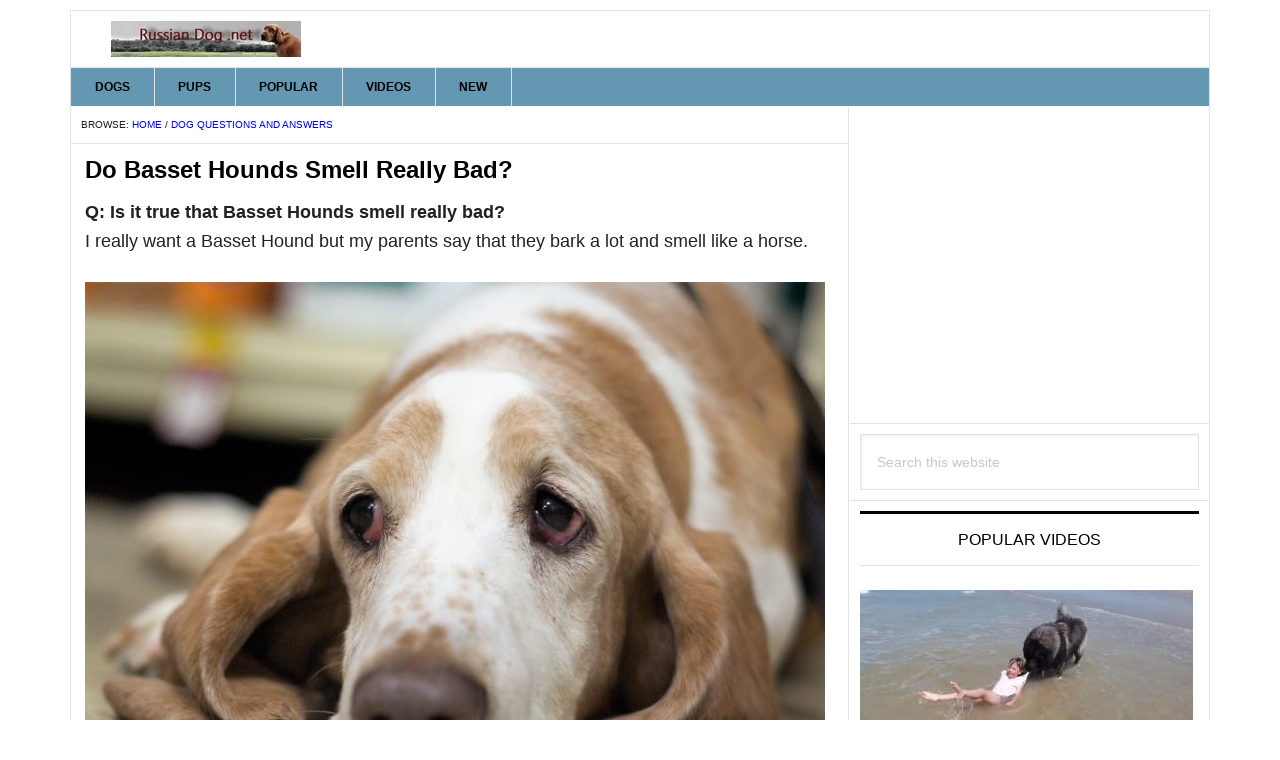

--- FILE ---
content_type: text/html; charset=UTF-8
request_url: https://www.russiandog.net/do-basset-hounds-smell-really-bad.html
body_size: 23145
content:
<!DOCTYPE html>
<html dir="ltr" lang="en-US" prefix="og: https://ogp.me/ns#">
<head >
<meta charset="UTF-8" />
<meta name="viewport" content="width=device-width, initial-scale=1" />
<title>Do Basset Hounds Smell Really Bad?</title><link rel="preload" data-rocket-preload as="image" href="https://www.russiandog.net/wp-content/uploads/2020/03/Basset-Hound-sad-eyes.jpg" imagesrcset="https://www.russiandog.net/wp-content/uploads/2020/03/Basset-Hound-sad-eyes.jpg 740w, https://www.russiandog.net/wp-content/uploads/2020/03/Basset-Hound-sad-eyes-333x266.jpg 333w" imagesizes="(max-width: 740px) 100vw, 740px" fetchpriority="high">

		<!-- All in One SEO 4.9.3 - aioseo.com -->
	<meta name="description" content="Is it true that Basset Hounds smell really bad? I want a Basset Hound but my parents say that they bark a lot and smell like a horse." />
	<meta name="robots" content="max-image-preview:large" />
	<meta name="author" content="Leo B"/>
	<meta name="keywords" content="basset hound smell,basset hound,smell" />
	<link rel="canonical" href="https://www.russiandog.net/do-basset-hounds-smell-really-bad.html" />
	<meta name="generator" content="All in One SEO (AIOSEO) 4.9.3" />
		<meta property="og:locale" content="en_US" />
		<meta property="og:site_name" content="Russian Dog" />
		<meta property="og:type" content="article" />
		<meta property="og:title" content="Do Basset Hounds Smell Really Bad?" />
		<meta property="og:description" content="Is it true that Basset Hounds smell really bad? I want a Basset Hound but my parents say that they bark a lot and smell like a horse." />
		<meta property="og:url" content="https://www.russiandog.net/do-basset-hounds-smell-really-bad.html" />
		<meta property="fb:app_id" content="335537859847386" />
		<meta property="fb:admins" content="100003782547602" />
		<meta property="og:image" content="https://www.russiandog.net/wp-content/uploads/2020/03/Basset-Hound-sad-eyes.jpg" />
		<meta property="og:image:secure_url" content="https://www.russiandog.net/wp-content/uploads/2020/03/Basset-Hound-sad-eyes.jpg" />
		<meta property="og:image:width" content="740" />
		<meta property="og:image:height" content="592" />
		<meta property="article:tag" content="basset hound smell" />
		<meta property="article:tag" content="basset hound" />
		<meta property="article:tag" content="smell" />
		<meta property="article:tag" content="dog questions and answers" />
		<meta property="article:tag" content="latest posts" />
		<meta property="article:published_time" content="2020-03-31T13:38:44+00:00" />
		<meta property="article:modified_time" content="2024-07-14T13:23:07+00:00" />
		<meta property="article:publisher" content="https://www.facebook.com/RusDog" />
		<meta name="twitter:card" content="summary_large_image" />
		<meta name="twitter:site" content="@FriendlyPet" />
		<meta name="twitter:title" content="Do Basset Hounds Smell Really Bad?" />
		<meta name="twitter:description" content="Is it true that Basset Hounds smell really bad? I want a Basset Hound but my parents say that they bark a lot and smell like a horse." />
		<meta name="twitter:image" content="https://www.russiandog.net/wp-content/uploads/2020/03/Basset-Hound-sad-eyes.jpg" />
		<!-- All in One SEO -->

<link rel="amphtml" href="https://www.russiandog.net/do-basset-hounds-smell-really-bad.html/amp" /><meta name="generator" content="AMP for WP 1.1.11"/><link rel='dns-prefetch' href='//fonts.googleapis.com' />
<link rel='dns-prefetch' href='//fonts.gstatic.com' />
<link rel='dns-prefetch' href='//analytics.google.com' />
<link rel='dns-prefetch' href='//apis.google.com' />
<link rel='dns-prefetch' href='//cdnjs.cloudflare.com' />
<link rel='dns-prefetch' href='//tagmanager.google.com' />
<link rel='dns-prefetch' href='//ajax.googleapis.com' />
<link rel='dns-prefetch' href='//tpc.googlesyndication.com' />
<link rel='dns-prefetch' href='//securepubads.g.doubleclick.net' />
<link rel='dns-prefetch' href='//www.russiandog.net' />
<link rel='dns-prefetch' href='//imps.monu.delivery' />
<link rel='dns-prefetch' href='//monu.delivery' />
<link rel='dns-prefetch' href='//pixel.wp.com' />
<link rel='dns-prefetch' href='//www.youtube.com' />
<link rel='dns-prefetch' href='//www.dailymotion.com' />
<link rel='dns-prefetch' href='//rumble.com' />
<link rel='dns-prefetch' href='//api.pinterest.com' />
<link rel='dns-prefetch' href='//connect.facebook.net' />
<link rel='dns-prefetch' href='//platform.twitter.com' />
<link rel='dns-prefetch' href='//cdn.ampproject.org' />
<link rel='dns-prefetch' href='//pagead2.googlesyndication.com' />
<link rel='dns-prefetch' href='//googleads.g.doubleclick.net' />
<link rel='dns-prefetch' href='//www.googletagmanager.com' />
<link rel="alternate" type="application/rss+xml" title="Russian Dog &raquo; Feed" href="https://www.russiandog.net/feed" />
<link rel="alternate" type="application/rss+xml" title="Russian Dog &raquo; Stories Feed" href="https://www.russiandog.net/web-stories/feed/"><style id='wp-img-auto-sizes-contain-inline-css' type='text/css'>
img:is([sizes=auto i],[sizes^="auto," i]){contain-intrinsic-size:3000px 1500px}
/*# sourceURL=wp-img-auto-sizes-contain-inline-css */
</style>
<link rel='stylesheet' id='news-pro-css' href='https://www.russiandog.net/wp-content/themes/news-pro/style.css?ver=3.2.1' type='text/css' media='all' />
<style id='classic-theme-styles-inline-css' type='text/css'>
/*! This file is auto-generated */
.wp-block-button__link{color:#fff;background-color:#32373c;border-radius:9999px;box-shadow:none;text-decoration:none;padding:calc(.667em + 2px) calc(1.333em + 2px);font-size:1.125em}.wp-block-file__button{background:#32373c;color:#fff;text-decoration:none}
/*# sourceURL=/wp-includes/css/classic-themes.min.css */
</style>
<link rel='stylesheet' id='google-fonts-css' href='//fonts.googleapis.com/css?family=Raleway%3A400%2C700&#038;ver=3.2.1' type='text/css' media='all' />
<link rel="https://api.w.org/" href="https://www.russiandog.net/wp-json/" /><link rel="alternate" title="JSON" type="application/json" href="https://www.russiandog.net/wp-json/wp/v2/posts/112351" /><link rel="EditURI" type="application/rsd+xml" title="RSD" href="https://www.russiandog.net/xmlrpc.php?rsd" />
<meta name="generator" content="WordPress 6.9" />
<link rel='shortlink' href='https://www.russiandog.net/?p=112351' />
<link rel="llms-sitemap" href="https://www.russiandog.net/llms.txt" />
<!-- Google tag (gtag.js) -->
<script async src="https://www.googletagmanager.com/gtag/js?id=G-4W7V32D83N"></script>
<script>
  window.dataLayer = window.dataLayer || [];
  function gtag(){dataLayer.push(arguments);}
  gtag('js', new Date());

  gtag('config', 'G-4W7V32D83N');
</script>

<style type="text/css">.site-title a { background: url(https://www.russiandog.net/wp-content/uploads/2022/02/russiandog-net-logo-190x36-1.jpg) no-repeat !important; }</style>


<script type="application/ld+json" class="saswp-schema-markup-output">
[{"@context":"https:\/\/schema.org\/","@type":"BreadcrumbList","@id":"https:\/\/www.russiandog.net\/do-basset-hounds-smell-really-bad.html#breadcrumb","itemListElement":[{"@type":"ListItem","position":1,"item":{"@id":"https:\/\/www.russiandog.net","name":"Russian Dog"}},{"@type":"ListItem","position":2,"item":{"@id":"https:\/\/www.russiandog.net\/dog-reviews\/dog-questions-dog-answers","name":"Dog Questions and Answers"}},{"@type":"ListItem","position":3,"item":{"@id":"https:\/\/www.russiandog.net\/dog-reviews\/latest-articles","name":"Latest Posts"}},{"@type":"ListItem","position":4,"item":{"@id":"https:\/\/www.russiandog.net\/do-basset-hounds-smell-really-bad.html","name":"Do Basset Hounds Smell Really Bad?"}}]},

{"@context":"https:\/\/schema.org\/","@type":"Article","@id":"https:\/\/www.russiandog.net\/do-basset-hounds-smell-really-bad.html#Article","url":"https:\/\/www.russiandog.net\/do-basset-hounds-smell-really-bad.html","inLanguage":"en-US","mainEntityOfPage":"https:\/\/www.russiandog.net\/do-basset-hounds-smell-really-bad.html","headline":"Do Basset Hounds Smell Really Bad?","description":"Do Basset Hounds smell really bad? I want a Basset Hound but my parents say they smell like a horse.","articleBody":"Q: Is it true that Basset Hounds smell really bad?  I really want a Basset Hound but my parents say that they bark a lot and smell like a horse.      Photo Credit: sally9258\/Flickr CC    Answers and Views:  Answer by chase  No, they don't really smell. I had a Basset Hound years ago, the only thing you have to watch with them is their ears, they have to be cleaned out regularly or they smell.  They are the most beautiful natured dogs and they do not bark any more than other dogs.         Answer by Elena  They actually howl, they don't bark so much.  Horse? I don't think so. They smell just like any other dog. If you bathe him no more than 4 times per year, keep his ears clean and feed him a high-quality diet he won't smell. Bassets are prone to ear infections so you MUST keep his long ears clean every week. Ear infections smell and they are painful to the dog. I suggest you research Bassets a bit more (health, general care \u2013 eyes, ears, back, etc.) and find a reputable breeder via the breed club.    Bassets are great dogs but they aren't for everyone. They require a lot of special care and are prone to a lot of health problems.    Answer by Timothy S  Their ears drag through who knows what and males they can have problems peeing on themselves.    Answer by Chelsea M  NO!    Answer by iluvtorofl  Yes, bassets do smell terrible at times. It's the ears. They drag them in everything, so they get an odor. They aren't the cleanest dog on earth. But they don't bark any more than a doxie or a small yippy yorkie does.    Answer by Gin  Basset hounds tend to have an odor, no matter how much you clean them. You can minimize it by bathing them every month and cleaning their ears every week. I use MalAcetic for my dog's ears. It's what my vet recommended and it works.      MalAcetic Wet Wipes cleanse and assist in treating skin problems (Amazon #ad)    Answer by ncgrl  Keep the Basset Hound bathed the same as you would any other dog and he will smell fine. Yes, they do bark a lot.    Answer by juicyfruitishandsome  Bassets don't smell so much.    Answer by Alicia G  They are just like any other dog. If you bathe them when they need it they smell just fine. They are known for Ear infections which can be stinky but if taken to the vet that can be cleared right up. And as far as the barking goes any dog can be yappy. It just takes a lot of training to get the dog to understand to be quiet. Good luck     \tHow to get my Basset Hound to not Smell that Bad?   \tAre Basset Hounds High Maintenance Dogs?   \tHow do I Show my Basset Hound that I am the Boss?    Answer by Karen W  Barkers yes, unfortunately.  Horse? Not if you keep them bathed and on quality food. You do need to keep the folds clean, baby wipes do an admirable job there.    Answer by Joe s  The only fault about the skin is it makes a Basset smell, and you have to live with it. One distasteful thing about Basset hounds is they drool. \u2026    Answer by Amie  I don't think bassets smell a lot. We used to have neighbors that had one.    Answer by scarlettgirl  Hmmmm\u2026I have heard that all hounds have that 'hound dog' scent and that you can't eliminate the scent because that's just the way they smell. Of course, there's always Febreze for the house and surfaces.    Answer by Julie D.  Outside of air and fabric fresheners, you're probably out of luck. Bassets do have a *houndy* odor to them, as most hounds do. Bathing him too often won't help at all. Boy, do I know that Basset Hounds smell even worse when they're wet. I've had three of them in the past. The only other thing is to make sure you wash the dog's bedding often if he indeed has a bed or crate pad.    Know better? Give your own answer to this question!","keywords":"basset hound, smell, ","datePublished":"2020-03-31T06:38:44-07:00","dateModified":"2024-07-14T06:23:07-07:00","author":{"@type":"Person","name":"Leo B","url":"https:\/\/www.russiandog.net\/author\/leo","sameAs":[],"image":{"@type":"ImageObject","url":"https:\/\/secure.gravatar.com\/avatar\/a3e68c4290894e877fe14bb1217f353b1bca1c1d1d242cf2eb11965a09af31c3?s=96&d=blank&r=g","height":96,"width":96}},"editor":{"@type":"Person","name":"Leo B","url":"https:\/\/www.russiandog.net\/author\/leo","sameAs":[],"image":{"@type":"ImageObject","url":"https:\/\/secure.gravatar.com\/avatar\/a3e68c4290894e877fe14bb1217f353b1bca1c1d1d242cf2eb11965a09af31c3?s=96&d=blank&r=g","height":96,"width":96}},"publisher":{"@type":"Organization","name":"Russian Dog","url":"https:\/\/www.russiandog.net\/","logo":{"@type":"ImageObject","url":"https:\/\/www.russiandog.net\/wp-content\/uploads\/2018\/10\/Russian-Dog-net-schema-logo.jpg","width":600,"height":60}},"image":[{"@type":"ImageObject","@id":"https:\/\/www.russiandog.net\/do-basset-hounds-smell-really-bad.html#primaryimage","url":"https:\/\/www.russiandog.net\/wp-content\/uploads\/2020\/03\/Basset-Hound-eyes.jpg","width":"1200","height":"960","caption":"Basset Hound's head on a floor"},{"@type":"ImageObject","url":"https:\/\/www.russiandog.net\/wp-content\/uploads\/2020\/03\/Basset-Hound-sad-eyes.jpg","width":740,"height":592,"caption":"Basset Hound with sad eyes lying on a floor"},{"@type":"ImageObject","url":"https:\/\/www.russiandog.net\/wp-content\/uploads\/2019\/06\/Wet-Wipes-for-Dogs.jpg","width":150,"height":274,"caption":"Wet Wipes for Dogs"}]}]
</script>

<link rel="icon" href="https://www.russiandog.net/wp-content/uploads/2025/02/russiandog_net-icon-compressed-96x96.jpg" sizes="32x32" />
<link rel="icon" href="https://www.russiandog.net/wp-content/uploads/2025/02/russiandog_net-icon-compressed-333x333.jpg" sizes="192x192" />
<link rel="apple-touch-icon" href="https://www.russiandog.net/wp-content/uploads/2025/02/russiandog_net-icon-compressed-333x333.jpg" />
<meta name="msapplication-TileImage" content="https://www.russiandog.net/wp-content/uploads/2025/02/russiandog_net-icon-compressed-333x333.jpg" />
		<style type="text/css" id="wp-custom-css">
			

		</style>
		<style>
</style>
<style id='global-styles-inline-css' type='text/css'>
:root{--wp--preset--aspect-ratio--square: 1;--wp--preset--aspect-ratio--4-3: 4/3;--wp--preset--aspect-ratio--3-4: 3/4;--wp--preset--aspect-ratio--3-2: 3/2;--wp--preset--aspect-ratio--2-3: 2/3;--wp--preset--aspect-ratio--16-9: 16/9;--wp--preset--aspect-ratio--9-16: 9/16;--wp--preset--color--black: #000000;--wp--preset--color--cyan-bluish-gray: #abb8c3;--wp--preset--color--white: #ffffff;--wp--preset--color--pale-pink: #f78da7;--wp--preset--color--vivid-red: #cf2e2e;--wp--preset--color--luminous-vivid-orange: #ff6900;--wp--preset--color--luminous-vivid-amber: #fcb900;--wp--preset--color--light-green-cyan: #7bdcb5;--wp--preset--color--vivid-green-cyan: #00d084;--wp--preset--color--pale-cyan-blue: #8ed1fc;--wp--preset--color--vivid-cyan-blue: #0693e3;--wp--preset--color--vivid-purple: #9b51e0;--wp--preset--gradient--vivid-cyan-blue-to-vivid-purple: linear-gradient(135deg,rgb(6,147,227) 0%,rgb(155,81,224) 100%);--wp--preset--gradient--light-green-cyan-to-vivid-green-cyan: linear-gradient(135deg,rgb(122,220,180) 0%,rgb(0,208,130) 100%);--wp--preset--gradient--luminous-vivid-amber-to-luminous-vivid-orange: linear-gradient(135deg,rgb(252,185,0) 0%,rgb(255,105,0) 100%);--wp--preset--gradient--luminous-vivid-orange-to-vivid-red: linear-gradient(135deg,rgb(255,105,0) 0%,rgb(207,46,46) 100%);--wp--preset--gradient--very-light-gray-to-cyan-bluish-gray: linear-gradient(135deg,rgb(238,238,238) 0%,rgb(169,184,195) 100%);--wp--preset--gradient--cool-to-warm-spectrum: linear-gradient(135deg,rgb(74,234,220) 0%,rgb(151,120,209) 20%,rgb(207,42,186) 40%,rgb(238,44,130) 60%,rgb(251,105,98) 80%,rgb(254,248,76) 100%);--wp--preset--gradient--blush-light-purple: linear-gradient(135deg,rgb(255,206,236) 0%,rgb(152,150,240) 100%);--wp--preset--gradient--blush-bordeaux: linear-gradient(135deg,rgb(254,205,165) 0%,rgb(254,45,45) 50%,rgb(107,0,62) 100%);--wp--preset--gradient--luminous-dusk: linear-gradient(135deg,rgb(255,203,112) 0%,rgb(199,81,192) 50%,rgb(65,88,208) 100%);--wp--preset--gradient--pale-ocean: linear-gradient(135deg,rgb(255,245,203) 0%,rgb(182,227,212) 50%,rgb(51,167,181) 100%);--wp--preset--gradient--electric-grass: linear-gradient(135deg,rgb(202,248,128) 0%,rgb(113,206,126) 100%);--wp--preset--gradient--midnight: linear-gradient(135deg,rgb(2,3,129) 0%,rgb(40,116,252) 100%);--wp--preset--font-size--small: 13px;--wp--preset--font-size--medium: 20px;--wp--preset--font-size--large: 36px;--wp--preset--font-size--x-large: 42px;--wp--preset--spacing--20: 0.44rem;--wp--preset--spacing--30: 0.67rem;--wp--preset--spacing--40: 1rem;--wp--preset--spacing--50: 1.5rem;--wp--preset--spacing--60: 2.25rem;--wp--preset--spacing--70: 3.38rem;--wp--preset--spacing--80: 5.06rem;--wp--preset--shadow--natural: 6px 6px 9px rgba(0, 0, 0, 0.2);--wp--preset--shadow--deep: 12px 12px 50px rgba(0, 0, 0, 0.4);--wp--preset--shadow--sharp: 6px 6px 0px rgba(0, 0, 0, 0.2);--wp--preset--shadow--outlined: 6px 6px 0px -3px rgb(255, 255, 255), 6px 6px rgb(0, 0, 0);--wp--preset--shadow--crisp: 6px 6px 0px rgb(0, 0, 0);}:where(.is-layout-flex){gap: 0.5em;}:where(.is-layout-grid){gap: 0.5em;}body .is-layout-flex{display: flex;}.is-layout-flex{flex-wrap: wrap;align-items: center;}.is-layout-flex > :is(*, div){margin: 0;}body .is-layout-grid{display: grid;}.is-layout-grid > :is(*, div){margin: 0;}:where(.wp-block-columns.is-layout-flex){gap: 2em;}:where(.wp-block-columns.is-layout-grid){gap: 2em;}:where(.wp-block-post-template.is-layout-flex){gap: 1.25em;}:where(.wp-block-post-template.is-layout-grid){gap: 1.25em;}.has-black-color{color: var(--wp--preset--color--black) !important;}.has-cyan-bluish-gray-color{color: var(--wp--preset--color--cyan-bluish-gray) !important;}.has-white-color{color: var(--wp--preset--color--white) !important;}.has-pale-pink-color{color: var(--wp--preset--color--pale-pink) !important;}.has-vivid-red-color{color: var(--wp--preset--color--vivid-red) !important;}.has-luminous-vivid-orange-color{color: var(--wp--preset--color--luminous-vivid-orange) !important;}.has-luminous-vivid-amber-color{color: var(--wp--preset--color--luminous-vivid-amber) !important;}.has-light-green-cyan-color{color: var(--wp--preset--color--light-green-cyan) !important;}.has-vivid-green-cyan-color{color: var(--wp--preset--color--vivid-green-cyan) !important;}.has-pale-cyan-blue-color{color: var(--wp--preset--color--pale-cyan-blue) !important;}.has-vivid-cyan-blue-color{color: var(--wp--preset--color--vivid-cyan-blue) !important;}.has-vivid-purple-color{color: var(--wp--preset--color--vivid-purple) !important;}.has-black-background-color{background-color: var(--wp--preset--color--black) !important;}.has-cyan-bluish-gray-background-color{background-color: var(--wp--preset--color--cyan-bluish-gray) !important;}.has-white-background-color{background-color: var(--wp--preset--color--white) !important;}.has-pale-pink-background-color{background-color: var(--wp--preset--color--pale-pink) !important;}.has-vivid-red-background-color{background-color: var(--wp--preset--color--vivid-red) !important;}.has-luminous-vivid-orange-background-color{background-color: var(--wp--preset--color--luminous-vivid-orange) !important;}.has-luminous-vivid-amber-background-color{background-color: var(--wp--preset--color--luminous-vivid-amber) !important;}.has-light-green-cyan-background-color{background-color: var(--wp--preset--color--light-green-cyan) !important;}.has-vivid-green-cyan-background-color{background-color: var(--wp--preset--color--vivid-green-cyan) !important;}.has-pale-cyan-blue-background-color{background-color: var(--wp--preset--color--pale-cyan-blue) !important;}.has-vivid-cyan-blue-background-color{background-color: var(--wp--preset--color--vivid-cyan-blue) !important;}.has-vivid-purple-background-color{background-color: var(--wp--preset--color--vivid-purple) !important;}.has-black-border-color{border-color: var(--wp--preset--color--black) !important;}.has-cyan-bluish-gray-border-color{border-color: var(--wp--preset--color--cyan-bluish-gray) !important;}.has-white-border-color{border-color: var(--wp--preset--color--white) !important;}.has-pale-pink-border-color{border-color: var(--wp--preset--color--pale-pink) !important;}.has-vivid-red-border-color{border-color: var(--wp--preset--color--vivid-red) !important;}.has-luminous-vivid-orange-border-color{border-color: var(--wp--preset--color--luminous-vivid-orange) !important;}.has-luminous-vivid-amber-border-color{border-color: var(--wp--preset--color--luminous-vivid-amber) !important;}.has-light-green-cyan-border-color{border-color: var(--wp--preset--color--light-green-cyan) !important;}.has-vivid-green-cyan-border-color{border-color: var(--wp--preset--color--vivid-green-cyan) !important;}.has-pale-cyan-blue-border-color{border-color: var(--wp--preset--color--pale-cyan-blue) !important;}.has-vivid-cyan-blue-border-color{border-color: var(--wp--preset--color--vivid-cyan-blue) !important;}.has-vivid-purple-border-color{border-color: var(--wp--preset--color--vivid-purple) !important;}.has-vivid-cyan-blue-to-vivid-purple-gradient-background{background: var(--wp--preset--gradient--vivid-cyan-blue-to-vivid-purple) !important;}.has-light-green-cyan-to-vivid-green-cyan-gradient-background{background: var(--wp--preset--gradient--light-green-cyan-to-vivid-green-cyan) !important;}.has-luminous-vivid-amber-to-luminous-vivid-orange-gradient-background{background: var(--wp--preset--gradient--luminous-vivid-amber-to-luminous-vivid-orange) !important;}.has-luminous-vivid-orange-to-vivid-red-gradient-background{background: var(--wp--preset--gradient--luminous-vivid-orange-to-vivid-red) !important;}.has-very-light-gray-to-cyan-bluish-gray-gradient-background{background: var(--wp--preset--gradient--very-light-gray-to-cyan-bluish-gray) !important;}.has-cool-to-warm-spectrum-gradient-background{background: var(--wp--preset--gradient--cool-to-warm-spectrum) !important;}.has-blush-light-purple-gradient-background{background: var(--wp--preset--gradient--blush-light-purple) !important;}.has-blush-bordeaux-gradient-background{background: var(--wp--preset--gradient--blush-bordeaux) !important;}.has-luminous-dusk-gradient-background{background: var(--wp--preset--gradient--luminous-dusk) !important;}.has-pale-ocean-gradient-background{background: var(--wp--preset--gradient--pale-ocean) !important;}.has-electric-grass-gradient-background{background: var(--wp--preset--gradient--electric-grass) !important;}.has-midnight-gradient-background{background: var(--wp--preset--gradient--midnight) !important;}.has-small-font-size{font-size: var(--wp--preset--font-size--small) !important;}.has-medium-font-size{font-size: var(--wp--preset--font-size--medium) !important;}.has-large-font-size{font-size: var(--wp--preset--font-size--large) !important;}.has-x-large-font-size{font-size: var(--wp--preset--font-size--x-large) !important;}
/*# sourceURL=global-styles-inline-css */
</style>
<style id="rocket-lazyrender-inline-css">[data-wpr-lazyrender] {content-visibility: auto;}</style><meta name="generator" content="WP Rocket 3.18" data-wpr-features="wpr_automatic_lazy_rendering wpr_oci wpr_desktop wpr_dns_prefetch wpr_preload_links" /></head>
<body class="wp-singular post-template-default single single-post postid-112351 single-format-standard wp-theme-genesis wp-child-theme-news-pro custom-header header-image header-full-width content-sidebar genesis-breadcrumbs-visible genesis-footer-widgets-hidden"  ><div  class="site-container"><ul class="genesis-skip-link"><li><a href="#genesis-nav-primary" class="screen-reader-shortcut"> Skip to primary navigation</a></li><li><a href="#genesis-content" class="screen-reader-shortcut"> Skip to main content</a></li><li><a href="#genesis-sidebar-primary" class="screen-reader-shortcut"> Skip to primary sidebar</a></li></ul><div  class="site-container-wrap"><header  class="site-header"  ><div class="wrap"><div class="title-area"><p class="site-title" ><a href="https://www.russiandog.net/">Russian Dog</a></p><p class="site-description" >Russian Dog Breeds - Best Guard Dogs</p></div></div></header><nav class="nav-primary" aria-label="Main"   id="genesis-nav-primary"><div class="wrap"><ul id="menu-main-menu" class="menu genesis-nav-menu menu-primary js-superfish"><li id="menu-item-116880" class="menu-item menu-item-type-custom menu-item-object-custom menu-item-has-children menu-item-116880"><a href="https://www.russiandog.net//dog-reviews/all-russian-dogs" ><span >DOGS</span></a>
<ul class="sub-menu">
	<li id="menu-item-116881" class="menu-item menu-item-type-custom menu-item-object-custom menu-item-116881"><a href="https://www.russiandog.net/russian-dog-breeds" ><span >About RUSSIAN BREEDS</span></a></li>
	<li id="menu-item-116882" class="menu-item menu-item-type-custom menu-item-object-custom menu-item-116882"><a href="https://www.russiandog.net/borzoi-russian-wolfhound.html" ><span >BORZOI (Celebrities' Dog)</span></a></li>
	<li id="menu-item-116883" class="menu-item menu-item-type-custom menu-item-object-custom menu-item-116883"><a href="https://www.russiandog.net/black-russian-terrier-stalins-dog.html" ><span >BLACK RUSSIAN TERRIER (KGB dog)</span></a></li>
	<li id="menu-item-116884" class="menu-item menu-item-type-custom menu-item-object-custom menu-item-116884"><a href="https://www.russiandog.net/dog-reviews/caucasian-shepherd" ><span >CAUCASIAN SHEPHERD (Russian Bear Dog)</span></a></li>
	<li id="menu-item-116885" class="menu-item menu-item-type-custom menu-item-object-custom menu-item-116885"><a href="https://www.russiandog.net/shalaika-sulimov-dog-best-sniffer.html" ><span >SULIMOV Dog (Best Sniffer)</span></a></li>
	<li id="menu-item-116894" class="menu-item menu-item-type-custom menu-item-object-custom menu-item-116894"><a href="https://www.russiandog.net/russian-german-shepherd.html" ><span >Russian German SHEPHERD (Ovcharka)</span></a></li>
</ul>
</li>
<li id="menu-item-116886" class="menu-item menu-item-type-custom menu-item-object-custom menu-item-has-children menu-item-116886"><a href="https://www.russiandog.net/dog-reviews/puppies" ><span >PUPS</span></a>
<ul class="sub-menu">
	<li id="menu-item-116889" class="menu-item menu-item-type-custom menu-item-object-custom menu-item-116889"><a href="https://www.russiandog.net/caucasian-shepherd-for-sale" ><span >CAUCASIAN SHEPHERD for sale</span></a></li>
	<li id="menu-item-116890" class="menu-item menu-item-type-custom menu-item-object-custom menu-item-116890"><a href="https://www.russiandog.net/where-in-the-usa-can-i-buy-a-kangal-dog.html" ><span >KANGAL for sale</span></a></li>
	<li id="menu-item-116891" class="menu-item menu-item-type-custom menu-item-object-custom menu-item-116891"><a href="https://www.russiandog.net/borzoi-breeders-usa.html" ><span >BORZOI Breeders</span></a></li>
	<li id="menu-item-116892" class="menu-item menu-item-type-custom menu-item-object-custom menu-item-116892"><a href="https://www.russiandog.net/where-can-i-get-a-black-russian-terrier-puppy.html" ><span >BLACK RUSSIAN TERRIER Breeders</span></a></li>
	<li id="menu-item-116893" class="menu-item menu-item-type-custom menu-item-object-custom menu-item-116893"><a href="https://www.russiandog.net/dog-reviews/dog-price" ><span >Puppies PRICES</span></a></li>
	<li id="menu-item-116887" class="menu-item menu-item-type-custom menu-item-object-custom menu-item-116887"><a href="https://www.russiandog.net/russian-dog-names" ><span >Russian Dog NAMES</span></a></li>
	<li id="menu-item-116888" class="menu-item menu-item-type-custom menu-item-object-custom menu-item-116888"><a href="https://www.russiandog.net/russian-dog-commands" ><span >Russian COMMANDS</span></a></li>
</ul>
</li>
<li id="menu-item-116895" class="menu-item menu-item-type-custom menu-item-object-custom menu-item-116895"><a href="https://www.russiandog.net/dog-reviews/most-popular-stuff" ><span >POPULAR</span></a></li>
<li id="menu-item-116896" class="menu-item menu-item-type-custom menu-item-object-custom menu-item-116896"><a href="https://www.russiandog.net/dog-reviews/best-dog-videos" ><span >VIDEOS</span></a></li>
<li id="menu-item-116897" class="menu-item menu-item-type-custom menu-item-object-custom menu-item-116897"><a href="https://www.russiandog.net/dog-reviews/latest-articles" ><span >NEW</span></a></li>
</ul></div></nav><div  class="site-inner"><div class="content-sidebar-wrap"><main class="content" id="genesis-content"><div class="breadcrumb">Browse: <span class="breadcrumb-link-wrap"   ><a class="breadcrumb-link" href="https://www.russiandog.net/" ><span class="breadcrumb-link-text-wrap" >Home</span></a><meta  content="1"></span> / <span class="breadcrumb-link-wrap"   ><a class="breadcrumb-link" href="https://www.russiandog.net/dog-reviews/dog-questions-dog-answers" ><span class="breadcrumb-link-text-wrap" >Dog Questions and Answers</span></a><meta  content="2"></span></div><article class="post-112351 post type-post status-publish format-standard has-post-thumbnail category-dog-questions-dog-answers category-latest-articles tag-basset tag-smell entry" aria-label="Do Basset Hounds Smell Really Bad?"  ><header class="entry-header"><h1 class="entry-title" >Do Basset Hounds Smell Really Bad?</h1>
</header><div class="entry-content" ><p><strong><i></i>Q: Is it true that Basset Hounds smell really bad?</strong><br />
I really want a Basset Hound but my parents say that they bark a lot and smell like a horse.</p>
<p><img fetchpriority="high" decoding="async" class="size-full wp-image-112360 alignnone" src="https://www.russiandog.net/wp-content/uploads/2020/03/Basset-Hound-sad-eyes.jpg" alt="Basset Hound with sad eyes lying on a floor" width="740" height="592" srcset="https://www.russiandog.net/wp-content/uploads/2020/03/Basset-Hound-sad-eyes.jpg 740w, https://www.russiandog.net/wp-content/uploads/2020/03/Basset-Hound-sad-eyes-333x266.jpg 333w" sizes="(max-width: 740px) 100vw, 740px" /><br />
<small>Photo Credit: <a href="https://www.flickr.com/photos/8800743@N02/4556040516" target="_blank" rel="noopener noreferrer">sally9258</a>/Flickr <a href="https://creativecommons.org/licenses/by-sa/2.0/" target="_blank" rel="nofollow noopener">CC</a></small></p>
<p><strong>Answers and Views:</strong><br />
<i>Answer by chase</i><br />
No, they don't really smell. I had a Basset Hound years ago, the only thing you have to watch with them is their ears, they have to be cleaned out regularly or they smell.<br />
They are the most beautiful natured dogs and they do not bark any more than other dogs.</p>
<p><div class='code-block code-block-1' style='margin: 8px auto; text-align: center; display: block; clear: both;'>
<!-- RD Post/Page Rectangle -->
<ins class="adsbygoogle"
     style="display:block"
     data-ad-client="ca-pub-4323320461383706"
     data-ad-slot="6882838126"
     data-ad-format="auto"
     data-full-width-responsive="true"></ins>
<script>
     (adsbygoogle = window.adsbygoogle || []).push({});
</script></div>
 </p>
<p><i>Answer by Elena</i><br />
They actually howl, they don't bark so much.<br />
Horse? I don't think so. They smell just like any other dog. If you bathe him no more than 4 times per year, keep his ears clean and feed him a high-quality diet he won't smell. Bassets are prone to ear infections so you MUST keep his long ears clean every week. Ear infections smell and they are painful to the dog. I suggest you research Bassets a bit more (health, general care – eyes, ears, back, etc.) and find a reputable breeder via the breed club.</p>
<p>Bassets are great dogs but they aren't for everyone. They require a lot of special care and are prone to a lot of health problems.</p>
<p><i>Answer by Timothy S</i><br />
Their ears drag through who knows what and males they can have problems peeing on themselves.</p>
<p><i>Answer by Chelsea M</i><br />
NO!</p>
<p><i>Answer by iluvtorofl</i><br />
Yes, bassets do smell terrible at times. It's the ears. They drag them in everything, so they get an odor. They aren't the cleanest dog on earth. But they don't bark any more than a doxie or a small yippy yorkie does.</p>
<p><i>Answer by Gin</i><br />
Basset hounds tend to have an odor, no matter how much you clean them. You can minimize it by bathing them every month and cleaning their ears every week. I use MalAcetic for my dog's ears. It's what my vet recommended and it works.</p>
<p><img decoding="async" class="alignnone size-full wp-image-111682" src="https://www.russiandog.net/wp-content/uploads/2019/06/Wet-Wipes-for-Dogs.jpg" alt="Wet Wipes for Dogs" width="150" height="274" /><br />
<a href="https://www.amazon.com/Dechra-100-Count-MalAcetic-Wipes/dp/B00K4X8TBK/ref=as_li_ss_tl?&amp;linkCode=ll1&amp;tag=rusdoglinks-20&amp;linkId=a250f51619940b26ddc73bf5bdeaea87&amp;language=en_US" target="_blank" rel="nofollow noopener noreferrer">MalAcetic Wet Wipes cleanse and assist in treating skin problems (Amazon #ad)</a></p>
<p><i>Answer by ncgrl</i><br />
Keep the Basset Hound bathed the same as you would any other dog and he will smell fine. Yes, they do bark a lot.</p>
<p><i>Answer by juicyfruitishandsome</i><br />
Bassets don't smell so much.</p>
<p><i>Answer by Alicia G</i><br />
They are just like any other dog. If you bathe them when they need it they smell just fine. They are known for Ear infections which can be stinky but if taken to the vet that can be cleared right up. And as far as the barking goes any dog can be yappy. It just takes a lot of training to get the dog to understand to be quiet. Good luck</p>
<ul>
<li><a href="https://www.russiandog.net/how-to-get-my-bassett-hound-to-not-smell-that-bad.html">How to get my Basset Hound to not Smell that Bad?</a></li>
<li><a href="https://www.russiandog.net/are-basset-hounds-high-maintenance-dogs.html">Are Basset Hounds High Maintenance Dogs?</a></li>
<li><a href="https://www.russiandog.net/how-do-i-show-my-basset-hound-that-i-am-the-boss.html">How do I Show my Basset Hound that I am the Boss?</a></li>
</ul>
<p><i>Answer by Karen W</i><br />
Barkers yes, unfortunately.<br />
Horse? Not if you keep them bathed and on quality food. You do need to keep the folds clean, baby wipes do an admirable job there.</p>
<p><i>Answer by Joe s</i><br />
The only fault about the skin is it makes a Basset smell, and you have to live with it. One distasteful thing about Basset hounds is they drool. …</p>
<p><i>Answer by Amie</i><br />
I don't think bassets smell a lot. We used to have neighbors that had one.</p>
<p><i>Answer by scarlettgirl</i><br />
Hmmmm…I have heard that all hounds have that 'hound dog' scent and that you can't eliminate the scent because that's just the way they smell. Of course, there's always Febreze for the house and surfaces.</p>
<p><i>Answer by Julie D.</i><br />
Outside of air and fabric fresheners, you're probably out of luck. Bassets do have a *houndy* odor to them, as most hounds do. Bathing him too often won't help at all. Boy, do I know that Basset Hounds smell even worse when they're wet. I've had three of them in the past. The only other thing is to make sure you wash the dog's bedding often if he indeed has a bed or crate pad.</p>
<div class='code-block code-block-7' style='margin-top: 10px; margin-bottom: 10px; margin-left:-12px;'>
<!-- RD After Post-Page Large Resp -->
<ins class="adsbygoogle"
     style="display:block"
     data-ad-client="ca-pub-4323320461383706"
     data-ad-slot="6146637821"
     data-ad-format="auto"
     data-full-width-responsive="true"></ins>
<script>
     (adsbygoogle = window.adsbygoogle || []).push({});
</script></div>
<p><strong>Know better? Give your own answer to this question!</strong></p>
<div class='code-block code-block-21' style='margin-top: 0px; margin-bottom: 0px; margin-left:-10px;'>
<script async src="https://pagead2.googlesyndication.com/pagead/js/adsbygoogle.js?client=ca-pub-4323320461383706"
     crossorigin="anonymous"></script>
<ins class="adsbygoogle"
     style="display:block"
     data-ad-format="autorelaxed"
     data-ad-client="ca-pub-4323320461383706"
     data-ad-slot="6879601423"></ins>
<script>
     (adsbygoogle = window.adsbygoogle || []).push({});
</script>



</div>
<div class='code-block code-block-29' style='margin: 8px 0; clear: both;'>
<strong>TO COMMENT ON AMP mobile pages</strong>, please switch to Non-AMP mobile version (link in the footer).</div>
<!-- CONTENT END 1 -->
</div><footer class="entry-footer"><p class="entry-meta"><span class="entry-tags">Tagged With: <a href="https://www.russiandog.net/dog-info/basset" rel="tag">basset hound</a>, <a href="https://www.russiandog.net/dog-info/smell" rel="tag">smell</a></span></p></footer></article><h2 class="screen-reader-text">Reader Interactions</h2><div class="entry-comments" id="comments"><h3>Comments ( 2 ) </h3><ol class="comment-list">
	<li class="comment even thread-even depth-1" id="comment-190218">
	<article id="article-comment-190218"   >

		
		<header class="comment-header">
			<p class="comment-author"   >
				<span class="comment-author-name" >Barbara</span> <span class="says">says</span>			</p>

					</header>

		<div class="comment-content" >
			
			<p>They eat a lot.  If you get one, be sure to get into nosework, you&#8217;ll win a lot of trophies and keep your dog happy</p>
		</div>

		<div class="comment-reply"><a rel="nofollow" class="comment-reply-link" href="#comment-190218" data-commentid="190218" data-postid="112351" data-belowelement="article-comment-190218" data-respondelement="respond" data-replyto="Reply to Barbara" aria-label="Reply to Barbara">Reply</a></div>
		
	</article>
	</li><!-- #comment-## -->

	<li class="comment odd alt thread-odd thread-alt depth-1" id="comment-190215">
	<article id="article-comment-190215"   >

		
		<header class="comment-header">
			<p class="comment-author"   >
				<span class="comment-author-name" >Darlene</span> <span class="says">says</span>			</p>

					</header>

		<div class="comment-content" >
			
			<p>What’s the deal about horses? They smell pretty good LOL!</p>
		</div>

		<div class="comment-reply"><a rel="nofollow" class="comment-reply-link" href="#comment-190215" data-commentid="190215" data-postid="112351" data-belowelement="article-comment-190215" data-respondelement="respond" data-replyto="Reply to Darlene" aria-label="Reply to Darlene">Reply</a></div>
		
	</article>
	</li><!-- #comment-## -->
</ol></div>	<div id="respond" class="comment-respond">
		<h3 id="reply-title" class="comment-reply-title">Leave a Reply <small><a rel="nofollow" id="cancel-comment-reply-link" href="/do-basset-hounds-smell-really-bad.html#respond" style="display:none;">Cancel reply</a></small></h3><form action="https://www.russiandog.net/wp-comments-post.php" method="post" id="commentform" class="comment-form"><p class="comment-notes"><span id="email-notes">Your email address will not be published.</span> <span class="required-field-message">Required fields are marked <span class="required">*</span></span></p><p class="comment-form-comment"><label for="comment">Comment <span class="required">*</span></label> <textarea autocomplete="new-password"  id="e774428cee"  name="e774428cee"   cols="45" rows="8" maxlength="65525" required></textarea><textarea id="comment" aria-label="hp-comment" aria-hidden="true" name="comment" autocomplete="new-password" style="padding:0 !important;clip:rect(1px, 1px, 1px, 1px) !important;position:absolute !important;white-space:nowrap !important;height:1px !important;width:1px !important;overflow:hidden !important;" tabindex="-1"></textarea><script data-noptimize>document.getElementById("comment").setAttribute( "id", "a8451e826f995069ccc9e4802eaa7976" );document.getElementById("e774428cee").setAttribute( "id", "comment" );</script></p><p class="comment-form-author"><label for="author">Name <span class="required">*</span></label> <input id="author" name="author" type="text" value="" size="30" maxlength="245" autocomplete="name" required /></p>
<p class="comment-form-email"><label for="email">Email <span class="required">*</span></label> <input id="email" name="email" type="email" value="" size="30" maxlength="100" aria-describedby="email-notes" autocomplete="email" required /></p>
<p class="form-submit"><input name="submit" type="submit" id="submit" class="submit" value="Post Comment" /> <input type='hidden' name='comment_post_ID' value='112351' id='comment_post_ID' />
<input type='hidden' name='comment_parent' id='comment_parent' value='0' />
</p></form>	</div><!-- #respond -->
	</main><aside class="sidebar sidebar-primary widget-area" role="complementary" aria-label="Primary Sidebar"   id="genesis-sidebar-primary"><h2 class="genesis-sidebar-title screen-reader-text">Primary Sidebar</h2><section id="ai_widget-7" class="widget block-widget"><div class="widget-wrap"><div class='code-block code-block-9' style='margin: 8px 0; clear: both;'>
<!-- RD Sidebar Top Rectangle -->
<ins class="adsbygoogle"
     style="display:block"
     data-ad-client="ca-pub-4323320461383706"
     data-ad-slot="6604871030"
     data-ad-format="auto"
     data-full-width-responsive="true"></ins>
<script>
     (adsbygoogle = window.adsbygoogle || []).push({});
</script>







</div>
</div></section>
<section id="search-3" class="widget widget_search"><div class="widget-wrap"><form class="search-form" method="get" action="https://www.russiandog.net/" role="search"   ><label class="search-form-label screen-reader-text" for="searchform-1">Search this website</label><input class="search-form-input" type="search" name="s" id="searchform-1" placeholder="Search this website" ><input class="search-form-submit" type="submit" value="Search"><meta content="https://www.russiandog.net/?s={s}" ></form></div></section>
<section id="featured-post-9" class="widget featured-content featuredpost"><div class="widget-wrap"><h3 class="widgettitle widget-title">Popular Videos</h3>
<article class="post-105646 post type-post status-publish format-standard has-post-thumbnail category-dogs-and-people category-funny-dog-videos category-latest-articles category-most-popular-stuff category-best-dog-videos category-selection category-top-dog-videos tag-caucasian-shepherd-dog tag-video entry" aria-label="Caucasian Shepherd Rescues Child Video"><a href="https://www.russiandog.net/caucasian-shepherd-rescues-child-heartwarming-video.html" class="alignnone" aria-hidden="true" tabindex="-1"><picture class="entry-image attachment-post"  decoding="async" loading="lazy">
<source type="image/webp" srcset="https://www.russiandog.net/wp-content/uploads/2018/08/Caucasian-Shepherd-rescues-girl-in-the-sea-333x187.jpg.webp 333w" sizes="auto, (max-width: 333px) 100vw, 333px"/>
<img width="333" height="187" src="https://www.russiandog.net/wp-content/uploads/2018/08/Caucasian-Shepherd-rescues-girl-in-the-sea-333x187.jpg" alt="Caucasian Shepherd rescues girl in the sea"  decoding="async" loading="lazy" srcset="https://www.russiandog.net/wp-content/uploads/2018/08/Caucasian-Shepherd-rescues-girl-in-the-sea-333x187.jpg 333w, https://www.russiandog.net/wp-content/uploads/2018/08/Caucasian-Shepherd-rescues-girl-in-the-sea-300x169.jpg 300w, https://www.russiandog.net/wp-content/uploads/2018/08/Caucasian-Shepherd-rescues-girl-in-the-sea-600x338.jpg 600w, https://www.russiandog.net/wp-content/uploads/2018/08/Caucasian-Shepherd-rescues-girl-in-the-sea.jpg 1200w" sizes="auto, (max-width: 333px) 100vw, 333px"/>
</picture>
</a><header class="entry-header"><h4 class="entry-title" ><a href="https://www.russiandog.net/caucasian-shepherd-rescues-child-heartwarming-video.html">Caucasian Shepherd Rescues Child Video</a></h4></header></article><article class="post-112117 post type-post status-publish format-standard has-post-thumbnail category-dog-activities category-funny-dog-videos category-latest-articles category-best-dog-videos category-selection category-top-dog-videos tag-agility tag-video tag-husky tag-westminster entry" aria-label="Husky Loses Competition Wins Hearts (Video)"><a href="https://www.russiandog.net/husky-lobo-westminster-agility.html" class="alignnone" aria-hidden="true" tabindex="-1"><picture class="entry-image attachment-post"  decoding="async" loading="lazy">
<source type="image/webp" srcset="https://www.russiandog.net/wp-content/uploads/2020/03/Husky-Lobo-Westminster-agility-333x188.jpg.webp 333w" sizes="auto, (max-width: 333px) 100vw, 333px"/>
<img width="333" height="188" src="https://www.russiandog.net/wp-content/uploads/2020/03/Husky-Lobo-Westminster-agility-333x188.jpg" alt="Siberian Husky Lobo at Westminster agility competition"  decoding="async" loading="lazy" srcset="https://www.russiandog.net/wp-content/uploads/2020/03/Husky-Lobo-Westminster-agility-333x188.jpg 333w, https://www.russiandog.net/wp-content/uploads/2020/03/Husky-Lobo-Westminster-agility.jpg 1200w" sizes="auto, (max-width: 333px) 100vw, 333px"/>
</picture>
</a><header class="entry-header"><h4 class="entry-title" ><a href="https://www.russiandog.net/husky-lobo-westminster-agility.html">Husky Loses Competition Wins Hearts (Video)</a></h4></header></article><article class="post-91995 post type-post status-publish format-standard has-post-thumbnail category-latest-articles category-best-dog-videos category-top-dog-videos tag-video tag-east-european-shepherd tag-guard-dog tag-ovcharka entry" aria-label="Russian German Shepherd Training Video"><a href="https://www.russiandog.net/russian-german-shepherd-training-video.html" class="alignnone" aria-hidden="true" tabindex="-1"><picture class="entry-image attachment-post"  decoding="async" loading="lazy">
<source type="image/webp" srcset="https://www.russiandog.net/wp-content/uploads/2016/11/east-european-dog-training-video-333x186.jpg.webp 333w" sizes="auto, (max-width: 333px) 100vw, 333px"/>
<img width="333" height="186" src="https://www.russiandog.net/wp-content/uploads/2016/11/east-european-dog-training-video-333x186.jpg" alt="east european dog training video"  decoding="async" loading="lazy" srcset="https://www.russiandog.net/wp-content/uploads/2016/11/east-european-dog-training-video-333x186.jpg 333w, https://www.russiandog.net/wp-content/uploads/2016/11/east-european-dog-training-video-300x168.jpg 300w, https://www.russiandog.net/wp-content/uploads/2016/11/east-european-dog-training-video-600x336.jpg 600w, https://www.russiandog.net/wp-content/uploads/2016/11/east-european-dog-training-video.jpg 1200w" sizes="auto, (max-width: 333px) 100vw, 333px"/>
</picture>
</a><header class="entry-header"><h4 class="entry-title" ><a href="https://www.russiandog.net/russian-german-shepherd-training-video.html">Russian German Shepherd Training Video</a></h4></header></article></div></section>
<section id="search-2" class="widget widget_search"><div class="widget-wrap"><h3 class="widgettitle widget-title">SEARCH FOR MORE!</h3>
<form class="search-form" method="get" action="https://www.russiandog.net/" role="search"   ><label class="search-form-label screen-reader-text" for="searchform-2">Search this website</label><input class="search-form-input" type="search" name="s" id="searchform-2" placeholder="Search this website" ><input class="search-form-submit" type="submit" value="Search"><meta content="https://www.russiandog.net/?s={s}" ></form></div></section>
<section id="ai_widget-4" class="widget block-widget"><div class="widget-wrap"><div class='code-block code-block-23' style='margin: 8px auto 8px 0; text-align: left; display: block; clear: both;'>
<a title="Bully Max High Performance Super Premium Dog Food (15 lbs.)" href="https://www.amazon.com/dp/B01FT67D0O/?tag=rusdogsidebar-20" target="_blank" rel="noopener sponsored" data-amazonimages=""><img class="aligncenter" title="BUY IT ON AMAZON !" src="https://m.media-amazon.com/images/I/51+KjjMhvCS._SL333_.jpg" alt="Bully Max High Performance Super Premium Dog Food (15 lbs. bag)" width="333" height="333" /></a></div>
</div></section>
</aside></div></div><footer data-wpr-lazyrender="1" class="site-footer"  ><div class="wrap"><p><strong>Copyright</strong> RussianDog.net &#x000A9;&nbsp;2026 · <a href="https://www.russiandog.net/about">About</a> · <a href="https://www.russiandog.net/contacts">Contacts</a> · <a href="https://www.russiandog.net/sitemap.xml">Sitemap</a> · <a href="https://www.russiandog.net/privacy-policy">Privacy Policy</a> · <a href="https://russiandog.net/publisher-policies">Publisher Policies</a> ·
<strong>Disclaimer:</strong> RussianDog.net is an informational website whose content does not constitute professional advice. As an Amazon Associate, we earn from qualifying purchases.</p></div></footer></div></div><script type="speculationrules">
{"prefetch":[{"source":"document","where":{"and":[{"href_matches":"/*"},{"not":{"href_matches":["/wp-*.php","/wp-admin/*","/wp-content/uploads/*","/wp-content/*","/wp-content/plugins/*","/wp-content/themes/news-pro/*","/wp-content/themes/genesis/*","/*\\?(.+)"]}},{"not":{"selector_matches":"a[rel~=\"nofollow\"]"}},{"not":{"selector_matches":".no-prefetch, .no-prefetch a"}}]},"eagerness":"conservative"}]}
</script>
<script async src="https://pagead2.googlesyndication.com/pagead/js/adsbygoogle.js?client=ca-pub-4323320461383706"
     crossorigin="anonymous"></script><script type="text/javascript" id="rocket-browser-checker-js-after">
/* <![CDATA[ */
"use strict";var _createClass=function(){function defineProperties(target,props){for(var i=0;i<props.length;i++){var descriptor=props[i];descriptor.enumerable=descriptor.enumerable||!1,descriptor.configurable=!0,"value"in descriptor&&(descriptor.writable=!0),Object.defineProperty(target,descriptor.key,descriptor)}}return function(Constructor,protoProps,staticProps){return protoProps&&defineProperties(Constructor.prototype,protoProps),staticProps&&defineProperties(Constructor,staticProps),Constructor}}();function _classCallCheck(instance,Constructor){if(!(instance instanceof Constructor))throw new TypeError("Cannot call a class as a function")}var RocketBrowserCompatibilityChecker=function(){function RocketBrowserCompatibilityChecker(options){_classCallCheck(this,RocketBrowserCompatibilityChecker),this.passiveSupported=!1,this._checkPassiveOption(this),this.options=!!this.passiveSupported&&options}return _createClass(RocketBrowserCompatibilityChecker,[{key:"_checkPassiveOption",value:function(self){try{var options={get passive(){return!(self.passiveSupported=!0)}};window.addEventListener("test",null,options),window.removeEventListener("test",null,options)}catch(err){self.passiveSupported=!1}}},{key:"initRequestIdleCallback",value:function(){!1 in window&&(window.requestIdleCallback=function(cb){var start=Date.now();return setTimeout(function(){cb({didTimeout:!1,timeRemaining:function(){return Math.max(0,50-(Date.now()-start))}})},1)}),!1 in window&&(window.cancelIdleCallback=function(id){return clearTimeout(id)})}},{key:"isDataSaverModeOn",value:function(){return"connection"in navigator&&!0===navigator.connection.saveData}},{key:"supportsLinkPrefetch",value:function(){var elem=document.createElement("link");return elem.relList&&elem.relList.supports&&elem.relList.supports("prefetch")&&window.IntersectionObserver&&"isIntersecting"in IntersectionObserverEntry.prototype}},{key:"isSlowConnection",value:function(){return"connection"in navigator&&"effectiveType"in navigator.connection&&("2g"===navigator.connection.effectiveType||"slow-2g"===navigator.connection.effectiveType)}}]),RocketBrowserCompatibilityChecker}();
//# sourceURL=rocket-browser-checker-js-after
/* ]]> */
</script>
<script type="text/javascript" id="rocket-preload-links-js-extra">
/* <![CDATA[ */
var RocketPreloadLinksConfig = {"excludeUris":"/stories/|/web-stories/|/wp-login.php|/(?:.+/)?feed(?:/(?:.+/?)?)?$|/(?:.+/)?embed/|/(index.php/)?(.*)wp-json(/.*|$)|/refer/|/go/|/recommend/|/recommends/","usesTrailingSlash":"","imageExt":"jpg|jpeg|gif|png|tiff|bmp|webp|avif|pdf|doc|docx|xls|xlsx|php","fileExt":"jpg|jpeg|gif|png|tiff|bmp|webp|avif|pdf|doc|docx|xls|xlsx|php|html|htm","siteUrl":"https://www.russiandog.net","onHoverDelay":"100","rateThrottle":"3"};
//# sourceURL=rocket-preload-links-js-extra
/* ]]> */
</script>
<script type="text/javascript" id="rocket-preload-links-js-after">
/* <![CDATA[ */
(function() {
"use strict";var r="function"==typeof Symbol&&"symbol"==typeof Symbol.iterator?function(e){return typeof e}:function(e){return e&&"function"==typeof Symbol&&e.constructor===Symbol&&e!==Symbol.prototype?"symbol":typeof e},e=function(){function i(e,t){for(var n=0;n<t.length;n++){var i=t[n];i.enumerable=i.enumerable||!1,i.configurable=!0,"value"in i&&(i.writable=!0),Object.defineProperty(e,i.key,i)}}return function(e,t,n){return t&&i(e.prototype,t),n&&i(e,n),e}}();function i(e,t){if(!(e instanceof t))throw new TypeError("Cannot call a class as a function")}var t=function(){function n(e,t){i(this,n),this.browser=e,this.config=t,this.options=this.browser.options,this.prefetched=new Set,this.eventTime=null,this.threshold=1111,this.numOnHover=0}return e(n,[{key:"init",value:function(){!this.browser.supportsLinkPrefetch()||this.browser.isDataSaverModeOn()||this.browser.isSlowConnection()||(this.regex={excludeUris:RegExp(this.config.excludeUris,"i"),images:RegExp(".("+this.config.imageExt+")$","i"),fileExt:RegExp(".("+this.config.fileExt+")$","i")},this._initListeners(this))}},{key:"_initListeners",value:function(e){-1<this.config.onHoverDelay&&document.addEventListener("mouseover",e.listener.bind(e),e.listenerOptions),document.addEventListener("mousedown",e.listener.bind(e),e.listenerOptions),document.addEventListener("touchstart",e.listener.bind(e),e.listenerOptions)}},{key:"listener",value:function(e){var t=e.target.closest("a"),n=this._prepareUrl(t);if(null!==n)switch(e.type){case"mousedown":case"touchstart":this._addPrefetchLink(n);break;case"mouseover":this._earlyPrefetch(t,n,"mouseout")}}},{key:"_earlyPrefetch",value:function(t,e,n){var i=this,r=setTimeout(function(){if(r=null,0===i.numOnHover)setTimeout(function(){return i.numOnHover=0},1e3);else if(i.numOnHover>i.config.rateThrottle)return;i.numOnHover++,i._addPrefetchLink(e)},this.config.onHoverDelay);t.addEventListener(n,function e(){t.removeEventListener(n,e,{passive:!0}),null!==r&&(clearTimeout(r),r=null)},{passive:!0})}},{key:"_addPrefetchLink",value:function(i){return this.prefetched.add(i.href),new Promise(function(e,t){var n=document.createElement("link");n.rel="prefetch",n.href=i.href,n.onload=e,n.onerror=t,document.head.appendChild(n)}).catch(function(){})}},{key:"_prepareUrl",value:function(e){if(null===e||"object"!==(void 0===e?"undefined":r(e))||!1 in e||-1===["http:","https:"].indexOf(e.protocol))return null;var t=e.href.substring(0,this.config.siteUrl.length),n=this._getPathname(e.href,t),i={original:e.href,protocol:e.protocol,origin:t,pathname:n,href:t+n};return this._isLinkOk(i)?i:null}},{key:"_getPathname",value:function(e,t){var n=t?e.substring(this.config.siteUrl.length):e;return n.startsWith("/")||(n="/"+n),this._shouldAddTrailingSlash(n)?n+"/":n}},{key:"_shouldAddTrailingSlash",value:function(e){return this.config.usesTrailingSlash&&!e.endsWith("/")&&!this.regex.fileExt.test(e)}},{key:"_isLinkOk",value:function(e){return null!==e&&"object"===(void 0===e?"undefined":r(e))&&(!this.prefetched.has(e.href)&&e.origin===this.config.siteUrl&&-1===e.href.indexOf("?")&&-1===e.href.indexOf("#")&&!this.regex.excludeUris.test(e.href)&&!this.regex.images.test(e.href))}}],[{key:"run",value:function(){"undefined"!=typeof RocketPreloadLinksConfig&&new n(new RocketBrowserCompatibilityChecker({capture:!0,passive:!0}),RocketPreloadLinksConfig).init()}}]),n}();t.run();
}());

//# sourceURL=rocket-preload-links-js-after
/* ]]> */
</script>
<script type="text/javascript" src="https://www.russiandog.net/wp-includes/js/comment-reply.min.js?ver=6.9" id="comment-reply-js" async="async" data-wp-strategy="async" fetchpriority="low"></script>
<script type="text/javascript" src="https://www.russiandog.net/wp-content/themes/genesis/lib/js/skip-links.min.js?ver=3.5.0" id="skip-links-js"></script>
<script type="text/javascript" id="q2w3_fixed_widget-js-extra">
/* <![CDATA[ */
var q2w3_sidebar_options = [{"sidebar":"sidebar","use_sticky_position":false,"margin_top":10,"margin_bottom":0,"stop_elements_selectors":"","screen_max_width":1280,"screen_max_height":0,"widgets":["#ai_widget-4"]}];
//# sourceURL=q2w3_fixed_widget-js-extra
/* ]]> */
</script>
<script type="text/javascript" src="https://www.russiandog.net/wp-content/plugins/q2w3-fixed-widget/js/frontend.min.js?ver=6.2.3" id="q2w3_fixed_widget-js"></script>
<script type="text/javascript" src="https://www.russiandog.net/wp-content/plugins/wp-rocket/assets/js/heartbeat.js?ver=3.18" id="heartbeat-js"></script>
<script>
function b2a(a){var b,c=0,l=0,f="",g=[];if(!a)return a;do{var e=a.charCodeAt(c++);var h=a.charCodeAt(c++);var k=a.charCodeAt(c++);var d=e<<16|h<<8|k;e=63&d>>18;h=63&d>>12;k=63&d>>6;d&=63;g[l++]="ABCDEFGHIJKLMNOPQRSTUVWXYZabcdefghijklmnopqrstuvwxyz0123456789+/=".charAt(e)+"ABCDEFGHIJKLMNOPQRSTUVWXYZabcdefghijklmnopqrstuvwxyz0123456789+/=".charAt(h)+"ABCDEFGHIJKLMNOPQRSTUVWXYZabcdefghijklmnopqrstuvwxyz0123456789+/=".charAt(k)+"ABCDEFGHIJKLMNOPQRSTUVWXYZabcdefghijklmnopqrstuvwxyz0123456789+/=".charAt(d)}while(c<
a.length);return f=g.join(""),b=a.length%3,(b?f.slice(0,b-3):f)+"===".slice(b||3)}function a2b(a){var b,c,l,f={},g=0,e=0,h="",k=String.fromCharCode,d=a.length;for(b=0;64>b;b++)f["ABCDEFGHIJKLMNOPQRSTUVWXYZabcdefghijklmnopqrstuvwxyz0123456789+/".charAt(b)]=b;for(c=0;d>c;c++)for(b=f[a.charAt(c)],g=(g<<6)+b,e+=6;8<=e;)((l=255&g>>>(e-=8))||d-2>c)&&(h+=k(l));return h}b64e=function(a){return btoa(encodeURIComponent(a).replace(/%([0-9A-F]{2})/g,function(b,a){return String.fromCharCode("0x"+a)}))};
b64d=function(a){return decodeURIComponent(atob(a).split("").map(function(a){return"%"+("00"+a.charCodeAt(0).toString(16)).slice(-2)}).join(""))};
/* <![CDATA[ */
ai_front = {"insertion_before":"BEFORE","insertion_after":"AFTER","insertion_prepend":"PREPEND CONTENT","insertion_append":"APPEND CONTENT","insertion_replace_content":"REPLACE CONTENT","insertion_replace_element":"REPLACE ELEMENT","visible":"VISIBLE","hidden":"HIDDEN","fallback":"FALLBACK","automatically_placed":"Automatically placed by AdSense Auto ads code","cancel":"Cancel","use":"Use","add":"Add","parent":"Parent","cancel_element_selection":"Cancel element selection","select_parent_element":"Select parent element","css_selector":"CSS selector","use_current_selector":"Use current selector","element":"ELEMENT","path":"PATH","selector":"SELECTOR"};
/* ]]> */
var ai_cookie_js=!0,ai_block_class_def="code-block";
/*
 js-cookie v3.0.5 | MIT  JavaScript Cookie v2.2.0
 https://github.com/js-cookie/js-cookie

 Copyright 2006, 2015 Klaus Hartl & Fagner Brack
 Released under the MIT license
*/
if("undefined"!==typeof ai_cookie_js){(function(a,f){"object"===typeof exports&&"undefined"!==typeof module?module.exports=f():"function"===typeof define&&define.amd?define(f):(a="undefined"!==typeof globalThis?globalThis:a||self,function(){var b=a.Cookies,c=a.Cookies=f();c.noConflict=function(){a.Cookies=b;return c}}())})(this,function(){function a(b){for(var c=1;c<arguments.length;c++){var g=arguments[c],e;for(e in g)b[e]=g[e]}return b}function f(b,c){function g(e,d,h){if("undefined"!==typeof document){h=
a({},c,h);"number"===typeof h.expires&&(h.expires=new Date(Date.now()+864E5*h.expires));h.expires&&(h.expires=h.expires.toUTCString());e=encodeURIComponent(e).replace(/%(2[346B]|5E|60|7C)/g,decodeURIComponent).replace(/[()]/g,escape);var l="",k;for(k in h)h[k]&&(l+="; "+k,!0!==h[k]&&(l+="="+h[k].split(";")[0]));return document.cookie=e+"="+b.write(d,e)+l}}return Object.create({set:g,get:function(e){if("undefined"!==typeof document&&(!arguments.length||e)){for(var d=document.cookie?document.cookie.split("; "):
[],h={},l=0;l<d.length;l++){var k=d[l].split("="),p=k.slice(1).join("=");try{var n=decodeURIComponent(k[0]);h[n]=b.read(p,n);if(e===n)break}catch(q){}}return e?h[e]:h}},remove:function(e,d){g(e,"",a({},d,{expires:-1}))},withAttributes:function(e){return f(this.converter,a({},this.attributes,e))},withConverter:function(e){return f(a({},this.converter,e),this.attributes)}},{attributes:{value:Object.freeze(c)},converter:{value:Object.freeze(b)}})}return f({read:function(b){'"'===b[0]&&(b=b.slice(1,-1));
return b.replace(/(%[\dA-F]{2})+/gi,decodeURIComponent)},write:function(b){return encodeURIComponent(b).replace(/%(2[346BF]|3[AC-F]|40|5[BDE]|60|7[BCD])/g,decodeURIComponent)}},{path:"/"})});AiCookies=Cookies.noConflict();function m(a){if(null==a)return a;'"'===a.charAt(0)&&(a=a.slice(1,-1));try{a=JSON.parse(a)}catch(f){}return a}ai_check_block=function(a){var f="undefined"!==typeof ai_debugging;if(null==a)return!0;var b=m(AiCookies.get("aiBLOCKS"));ai_debug_cookie_status="";null==b&&(b={});"undefined"!==
typeof ai_delay_showing_pageviews&&(b.hasOwnProperty(a)||(b[a]={}),b[a].hasOwnProperty("d")||(b[a].d=ai_delay_showing_pageviews,f&&console.log("AI CHECK block",a,"NO COOKIE DATA d, delayed for",ai_delay_showing_pageviews,"pageviews")));if(b.hasOwnProperty(a)){for(var c in b[a]){if("x"==c){var g="",e=document.querySelectorAll('span[data-ai-block="'+a+'"]')[0];"aiHash"in e.dataset&&(g=e.dataset.aiHash);e="";b[a].hasOwnProperty("h")&&(e=b[a].h);f&&console.log("AI CHECK block",a,"x cookie hash",e,"code hash",
g);var d=new Date;d=b[a][c]-Math.round(d.getTime()/1E3);if(0<d&&e==g)return ai_debug_cookie_status=b="closed for "+d+" s = "+Math.round(1E4*d/3600/24)/1E4+" days",f&&console.log("AI CHECK block",a,b),f&&console.log(""),!1;f&&console.log("AI CHECK block",a,"removing x");ai_set_cookie(a,"x","");b[a].hasOwnProperty("i")||b[a].hasOwnProperty("c")||ai_set_cookie(a,"h","")}else if("d"==c){if(0!=b[a][c])return ai_debug_cookie_status=b="delayed for "+b[a][c]+" pageviews",f&&console.log("AI CHECK block",a,
b),f&&console.log(""),!1}else if("i"==c){g="";e=document.querySelectorAll('span[data-ai-block="'+a+'"]')[0];"aiHash"in e.dataset&&(g=e.dataset.aiHash);e="";b[a].hasOwnProperty("h")&&(e=b[a].h);f&&console.log("AI CHECK block",a,"i cookie hash",e,"code hash",g);if(0==b[a][c]&&e==g)return ai_debug_cookie_status=b="max impressions reached",f&&console.log("AI CHECK block",a,b),f&&console.log(""),!1;if(0>b[a][c]&&e==g){d=new Date;d=-b[a][c]-Math.round(d.getTime()/1E3);if(0<d)return ai_debug_cookie_status=
b="max imp. reached ("+Math.round(1E4*d/24/3600)/1E4+" days = "+d+" s)",f&&console.log("AI CHECK block",a,b),f&&console.log(""),!1;f&&console.log("AI CHECK block",a,"removing i");ai_set_cookie(a,"i","");b[a].hasOwnProperty("c")||b[a].hasOwnProperty("x")||(f&&console.log("AI CHECK block",a,"cookie h removed"),ai_set_cookie(a,"h",""))}}if("ipt"==c&&0==b[a][c]&&(d=new Date,g=Math.round(d.getTime()/1E3),d=b[a].it-g,0<d))return ai_debug_cookie_status=b="max imp. per time reached ("+Math.round(1E4*d/24/
3600)/1E4+" days = "+d+" s)",f&&console.log("AI CHECK block",a,b),f&&console.log(""),!1;if("c"==c){g="";e=document.querySelectorAll('span[data-ai-block="'+a+'"]')[0];"aiHash"in e.dataset&&(g=e.dataset.aiHash);e="";b[a].hasOwnProperty("h")&&(e=b[a].h);f&&console.log("AI CHECK block",a,"c cookie hash",e,"code hash",g);if(0==b[a][c]&&e==g)return ai_debug_cookie_status=b="max clicks reached",f&&console.log("AI CHECK block",a,b),f&&console.log(""),!1;if(0>b[a][c]&&e==g){d=new Date;d=-b[a][c]-Math.round(d.getTime()/
1E3);if(0<d)return ai_debug_cookie_status=b="max clicks reached ("+Math.round(1E4*d/24/3600)/1E4+" days = "+d+" s)",f&&console.log("AI CHECK block",a,b),f&&console.log(""),!1;f&&console.log("AI CHECK block",a,"removing c");ai_set_cookie(a,"c","");b[a].hasOwnProperty("i")||b[a].hasOwnProperty("x")||(f&&console.log("AI CHECK block",a,"cookie h removed"),ai_set_cookie(a,"h",""))}}if("cpt"==c&&0==b[a][c]&&(d=new Date,g=Math.round(d.getTime()/1E3),d=b[a].ct-g,0<d))return ai_debug_cookie_status=b="max clicks per time reached ("+
Math.round(1E4*d/24/3600)/1E4+" days = "+d+" s)",f&&console.log("AI CHECK block",a,b),f&&console.log(""),!1}if(b.hasOwnProperty("G")&&b.G.hasOwnProperty("cpt")&&0==b.G.cpt&&(d=new Date,g=Math.round(d.getTime()/1E3),d=b.G.ct-g,0<d))return ai_debug_cookie_status=b="max global clicks per time reached ("+Math.round(1E4*d/24/3600)/1E4+" days = "+d+" s)",f&&console.log("AI CHECK GLOBAL",b),f&&console.log(""),!1}ai_debug_cookie_status="OK";f&&console.log("AI CHECK block",a,"OK");f&&console.log("");return!0};
ai_check_and_insert_block=function(a,f){var b="undefined"!==typeof ai_debugging;if(null==a)return!0;var c=document.getElementsByClassName(f);if(c.length){c=c[0];var g=c.closest("."+ai_block_class_def),e=ai_check_block(a);!e&&0!=parseInt(c.getAttribute("limits-fallback"))&&c.hasAttribute("data-fallback-code")&&(b&&console.log("AI CHECK FAILED, INSERTING FALLBACK BLOCK",c.getAttribute("limits-fallback")),c.setAttribute("data-code",c.getAttribute("data-fallback-code")),null!=g&&g.hasAttribute("data-ai")&&
c.hasAttribute("fallback-tracking")&&c.hasAttribute("fallback_level")&&g.setAttribute("data-ai-"+c.getAttribute("fallback_level"),c.getAttribute("fallback-tracking")),e=!0);c.removeAttribute("data-selector");e?(ai_insert_code(c),g&&(b=g.querySelectorAll(".ai-debug-block"),b.length&&(g.classList.remove("ai-list-block"),g.classList.remove("ai-list-block-ip"),g.classList.remove("ai-list-block-filter"),g.style.visibility="",g.classList.contains("ai-remove-position")&&(g.style.position="")))):(b=c.closest("div[data-ai]"),
null!=b&&"undefined"!=typeof b.getAttribute("data-ai")&&(e=JSON.parse(b64d(b.getAttribute("data-ai"))),"undefined"!==typeof e&&e.constructor===Array&&(e[1]="",b.setAttribute("data-ai",b64e(JSON.stringify(e))))),g&&(b=g.querySelectorAll(".ai-debug-block"),b.length&&(g.classList.remove("ai-list-block"),g.classList.remove("ai-list-block-ip"),g.classList.remove("ai-list-block-filter"),g.style.visibility="",g.classList.contains("ai-remove-position")&&(g.style.position=""))));c.classList.remove(f)}c=document.querySelectorAll("."+
f+"-dbg");g=0;for(b=c.length;g<b;g++)e=c[g],e.querySelector(".ai-status").textContent=ai_debug_cookie_status,e.querySelector(".ai-cookie-data").textContent=ai_get_cookie_text(a),e.classList.remove(f+"-dbg")};ai_load_cookie=function(){var a="undefined"!==typeof ai_debugging,f=m(AiCookies.get("aiBLOCKS"));null==f&&(f={},a&&console.log("AI COOKIE NOT PRESENT"));a&&console.log("AI COOKIE LOAD",f);return f};ai_set_cookie=function(a,f,b){var c="undefined"!==typeof ai_debugging;c&&console.log("AI COOKIE SET block:",
a,"property:",f,"value:",b);var g=ai_load_cookie();if(""===b){if(g.hasOwnProperty(a)){delete g[a][f];a:{f=g[a];for(e in f)if(f.hasOwnProperty(e)){var e=!1;break a}e=!0}e&&delete g[a]}}else g.hasOwnProperty(a)||(g[a]={}),g[a][f]=b;0===Object.keys(g).length&&g.constructor===Object?(AiCookies.remove("aiBLOCKS"),c&&console.log("AI COOKIE REMOVED")):AiCookies.set("aiBLOCKS",JSON.stringify(g),{expires:365,path:"/"});if(c)if(a=m(AiCookies.get("aiBLOCKS")),"undefined"!=typeof a){console.log("AI COOKIE NEW",
a);console.log("AI COOKIE DATA:");for(var d in a){for(var h in a[d])"x"==h?(c=new Date,c=a[d][h]-Math.round(c.getTime()/1E3),console.log("  BLOCK",d,"closed for",c,"s = ",Math.round(1E4*c/3600/24)/1E4,"days")):"d"==h?console.log("  BLOCK",d,"delayed for",a[d][h],"pageviews"):"e"==h?console.log("  BLOCK",d,"show every",a[d][h],"pageviews"):"i"==h?(e=a[d][h],0<=e?console.log("  BLOCK",d,a[d][h],"impressions until limit"):(c=new Date,c=-e-Math.round(c.getTime()/1E3),console.log("  BLOCK",d,"max impressions, closed for",
c,"s =",Math.round(1E4*c/3600/24)/1E4,"days"))):"ipt"==h?console.log("  BLOCK",d,a[d][h],"impressions until limit per time period"):"it"==h?(c=new Date,c=a[d][h]-Math.round(c.getTime()/1E3),console.log("  BLOCK",d,"impressions limit expiration in",c,"s =",Math.round(1E4*c/3600/24)/1E4,"days")):"c"==h?(e=a[d][h],0<=e?console.log("  BLOCK",d,e,"clicks until limit"):(c=new Date,c=-e-Math.round(c.getTime()/1E3),console.log("  BLOCK",d,"max clicks, closed for",c,"s =",Math.round(1E4*c/3600/24)/1E4,"days"))):
"cpt"==h?console.log("  BLOCK",d,a[d][h],"clicks until limit per time period"):"ct"==h?(c=new Date,c=a[d][h]-Math.round(c.getTime()/1E3),console.log("  BLOCK",d,"clicks limit expiration in ",c,"s =",Math.round(1E4*c/3600/24)/1E4,"days")):"h"==h?console.log("  BLOCK",d,"hash",a[d][h]):console.log("      ?:",d,":",h,a[d][h]);console.log("")}}else console.log("AI COOKIE NOT PRESENT");return g};ai_get_cookie_text=function(a){var f=m(AiCookies.get("aiBLOCKS"));null==f&&(f={});var b="";f.hasOwnProperty("G")&&
(b="G["+JSON.stringify(f.G).replace(/"/g,"").replace("{","").replace("}","")+"] ");var c="";f.hasOwnProperty(a)&&(c=JSON.stringify(f[a]).replace(/"/g,"").replace("{","").replace("}",""));return b+c}};
var ai_internal_tracking=1,ai_external_tracking=1,ai_external_tracking_category="Ad Inserter Pro",ai_external_tracking_action="[EVENT]",ai_external_tracking_label="[BLOCK_NUMBER] - [BLOCK_VERSION_NAME]",ai_external_tracking_username="",ai_track_pageviews=0,ai_advanced_click_detection=0,ai_viewport_widths=[1280,1024,0],ai_viewport_indexes=[1,2,3],ai_viewport_names_string="WyJEZXNrdG9wIiwiVGFibGV0IiwiUGhvbmUiXQ==",ai_data_id="d668a0ec22",
ai_ajax_url="https://www.russiandog.net/wp-admin/admin-ajax.php",ai_debug_tracking=0,ai_adb_attribute='ZGF0YS1kYXRhLW1hc2s=';
if("undefined"!==typeof ai_internal_tracking){ai_viewport_names=JSON.parse(b64d(ai_viewport_names_string));function F(k,l){return(new RegExp("^"+l.split("*").map(r=>r.replace(/([.*+?^=!:${}()|\[\]\/\\])/g,"\\$1")).join(".*")+"$")).test(k)}function I(k,l,r,x){if(x){const B=y=>{y.target&&y.target.matches(x)&&r(y)};k.addEventListener(l,B);return B}k.addEventListener(l,r);return r}installIframeTracker=function(k,l){"function"==typeof k&&(k={blurCallback:k});if(null===k||!1===k)ai_iframeTracker.untrack(l);
else if("object"==typeof k)ai_iframeTracker.track(l,k);else throw Error("Wrong handler type (must be an object, or null|false to untrack)");return this};var ai_mouseoverHander=function(k,l){l.data={handler:k};ai_iframeTracker.mouseoverListener(l)},ai_mouseoutHander=function(k,l){l.data={handler:k};ai_iframeTracker.mouseoutListener(l)};ai_iframeTracker={focusRetriever:null,focusRetrieved:!1,handlersList:[],isIE8AndOlder:!1,init:function(){try{9>navigator.userAgent.match(RegExp("(msie) ([\\w.]+)","i"))[2]&&
(this.isIE8AndOlder=!0)}catch(l){}window.focus();window.addEventListener("blur",l=>{ai_iframeTracker.windowLoseFocus(l)});var k=document.createElement("div");k.style="position:fixed; top:0; left:0; overflow:hidden;";k.innerHTML='<input style="position:absolute; left:-300px;" type="text" value="" id="focus_retriever" readonly="true" /><label for="focus_retriever">&nbsp;</label>';document.querySelector("body").append(k);this.focusRetriever=document.querySelector("#focus_retriever");this.focusRetrieved=
!1;if(this.isIE8AndOlder){this.focusRetriever.blur(function(l){l.stopPropagation();l.preventDefault();ai_iframeTracker.windowLoseFocus(l)});document.querySelector("body").addEventListener("click",l=>{window.focus()});document.querySelector("form").addEventListener("click",l=>{l.stopPropagation()});try{I(document.querySelector("body"),"click",l=>{l.stopPropagation()},"form")}catch(l){console.log("[iframeTracker] error (exception: "+l.message+")")}}},track:function(k,l){l.target=k;ai_iframeTracker.handlersList.push(l);
k.addEventListener("mouseover",ai_mouseoverHander.bind(event,l),!1);k.addEventListener("mouseout",ai_mouseoutHander.bind(event,l),!1)},untrack:function(k){if("function"!=typeof Array.prototype.filter)console.log("Your browser doesn't support Array filter, untrack disabled");else{k.forEach((B,y)=>{B.removeEventListener("mouseover",ai_mouseoverHander,!1);B.removeEventListener("mouseout",ai_mouseoutHander,!1)});var l=function(B){return null===B?!1:!0},r;for(r in this.handlersList){for(var x in this.handlersList[r].target)-1!==
$.inArray(this.handlersList[r].target[x],k)&&(this.handlersList[r].target[x]=null);this.handlersList[r].target=this.handlersList[r].target.filter(l);0===this.handlersList[r].target.length&&(this.handlersList[r]=null)}this.handlersList=this.handlersList.filter(l)}},mouseoverListener:function(k){k.data.handler.over=!0;ai_iframeTracker.retrieveFocus();try{k.data.handler.overCallback(k.data.handler.target,k)}catch(l){}},mouseoutListener:function(k){k.data.handler.over=!1;ai_iframeTracker.retrieveFocus();
try{k.data.handler.outCallback(k.data.handler.target,k)}catch(l){}},retrieveFocus:function(){if(document.activeElement&&"IFRAME"===document.activeElement.tagName){var k=!0;if(document.activeElement.hasAttribute("id")&&"undefined"!==typeof ai_ignore_iframe_ids&&ai_ignore_iframe_ids.constructor===Array){var l=document.activeElement.id;ai_ignore_iframe_ids.forEach(function(x){F(l,x)&&(k=!1)})}if(k&&document.activeElement.hasAttribute("class")&&"undefined"!==typeof ai_ignore_iframe_classes&&ai_ignore_iframe_classes.constructor===
Array){var r=document.activeElement.className;ai_ignore_iframe_classes.forEach(function(x){F(r,x)&&(k=!1)})}k&&(ai_iframeTracker.focusRetriever.focus(),ai_iframeTracker.focusRetrieved=!0)}},windowLoseFocus:function(k){for(var l in this.handlersList)if(!0===this.handlersList[l].over)try{this.handlersList[l].blurCallback(k)}catch(r){}}};function G(k){"complete"===document.readyState||"loading"!==document.readyState&&!document.documentElement.doScroll?k():document.addEventListener("DOMContentLoaded",
k)}G(function(){ai_iframeTracker.init()});ai_tracking_finished=!1;G(function(){function k(b,m,n,f,d,a,c){b=b.replace("[EVENT]",m);b=b.replace("[BLOCK_NUMBER]",n);b=b.replace("[BLOCK_NAME]",f);b=b.replace("[BLOCK_COUNTER]",d);b=b.replace("[VERSION_NUMBER]",a);b=b.replace("[VERSION_NAME]",c);b=b.replace("[BLOCK_VERSION_NUMBER]",n+(0==a?"":" - "+a));b=b.replace("[BLOCK_VERSION_NAME]",f+(""==c?"":" - "+c));return b=b.replace("[WP_USERNAME]",ai_external_tracking_username)}function l(b,m,n,f,d,a,c){var h=
k(ai_external_tracking_category,b,m,n,f,d,a),g=k(ai_external_tracking_action,b,m,n,f,d,a),q=k(ai_external_tracking_label,b,m,n,f,d,a);if("function"!=typeof ai_external_tracking_event||0!=ai_external_tracking_event({event:b,block:m,block_name:n,block_counter:f,version:d,version_name:a},h,g,q,c))"function"==typeof window.ga&&(b="send","string"==typeof ai_ga_tracker_name?b=ai_ga_tracker_name+"."+b:(m=ga.getAll(),0!=m.length&&(m=m[0].get("name"),"t0"!=m&&(b=m+"."+b))),ga(b,"event",{eventCategory:h,eventAction:g,
eventLabel:q,nonInteraction:c})),"function"==typeof window.gtag&&gtag("event","impression",{event_category:h,event_action:g,event_label:q,non_interaction:c}),"function"==typeof window.__gaTracker&&__gaTracker("send","event",{eventCategory:h,eventAction:g,eventLabel:q,nonInteraction:c}),"object"==typeof window.dataLayer&&window.dataLayer.push({event:"tracking",eventCategory:h,eventAction:g,eventLabel:q}),"object"==typeof _gaq&&_gaq.push(["_trackEvent",h,g,q,void 0,c]),"object"==typeof _paq&&_paq.push(["trackEvent",
h,g,q])}function r(b,m){var n=b[0],f=b[1];if(Number.isInteger(f))if("undefined"==typeof ai_check_data&&"undefined"==typeof ai_check_data_timeout)ai_check_data_timeout=!0,setTimeout(function(){r(b,m)},2500);else{ai_cookie=ai_load_cookie();for(var d in ai_cookie)if(parseInt(n)==parseInt(d))for(var a in ai_cookie[d])if("c"==a){var c=ai_cookie[d][a];if(0<c)if(ai_set_cookie(d,"c",c-1),1==c){c=document.querySelector('span[data-ai-block="'+n+'"]').dataset.aiCfpTime;var h=new Date;h=Math.round(h.getTime()/
1E3);var g=h+604800;ai_set_cookie(d,"c",-g);setTimeout(function(){document.querySelectorAll('span[data-ai-block="'+n+'"]').forEach((e,p)=>{(e=e.closest("div[data-ai]"))&&e.remove()})},50)}else ai_set_cookie(d,"c",c-1)}else"cpt"==a&&(c=ai_cookie[d][a],0<c?(ai_set_cookie(d,"cpt",c-1),1==c&&(c=document.querySelector('span[data-ai-block="'+n+'"]').dataset.aiCfpTime,h=new Date,h=Math.round(h.getTime()/1E3),g=ai_cookie[d].ct,ai_set_cookie(d,"x",g),setTimeout(function(){document.querySelectorAll('span[data-ai-block="'+
n+'"]').forEach((e,p)=>{(e=e.closest("div[data-ai]"))&&e.remove()})},75),"undefined"!=typeof c&&(g=h+86400*c,ai_set_cookie(n,"x",g),document.querySelectorAll("span.ai-cfp").forEach((e,p)=>{p=e.dataset.aiBlock;setTimeout(function(){var v=e.closest("div[data-ai]");v&&v.remove()},50);ai_set_cookie(p,"x",g)})))):ai_check_data.hasOwnProperty(d)&&ai_check_data[d].hasOwnProperty("cpt")&&ai_check_data[d].hasOwnProperty("ct")?ai_cookie.hasOwnProperty(d)&&ai_cookie[d].hasOwnProperty("ct")&&(h=new Date,c=ai_cookie[d].ct-
Math.round(h.getTime()/1E3),0>=c&&(h=Math.round(h.getTime()/1E3),ai_set_cookie(d,"cpt",ai_check_data[d].cpt-1),ai_set_cookie(d,"ct",Math.round(h+86400*ai_check_data[d].ct)))):(ai_cookie.hasOwnProperty(d)&&ai_cookie[d].hasOwnProperty("cpt")&&ai_set_cookie(d,"cpt",""),ai_cookie.hasOwnProperty(d)&&ai_cookie[d].hasOwnProperty("ct")&&ai_set_cookie(d,"ct","")));ai_cookie.hasOwnProperty("G")&&ai_cookie.G.hasOwnProperty("cpt")&&(c=ai_cookie.G.cpt,0<c?(ai_set_cookie("G","cpt",c-1),1==c&&(c=document.querySelector('span[data-ai-block="'+
n+'"]').dataset.aiCfpTime,h=new Date,h=Math.round(h.getTime()/1E3),g=ai_cookie.G.ct,ai_set_cookie(n,"x",g),setTimeout(function(){document.querySelectorAll('span[data-ai-block="'+n+'"]').forEach((e,p)=>{(e=e.closest("div[data-ai]"))&&e.remove()})},75),"undefined"!=typeof c&&(g=h+86400*c,ai_set_cookie(n,"x",g),document.querySelectorAll("span.ai-cfp").forEach((e,p)=>{p=e.dataset.aiBlock;setTimeout(function(){e.closest("div[data-ai]").remove()},50);ai_set_cookie(p,"x",g)})))):ai_check_data.hasOwnProperty("G")&&
ai_check_data.G.hasOwnProperty("cpt")&&ai_check_data.G.hasOwnProperty("ct")?ai_cookie.hasOwnProperty("G")&&ai_cookie.G.hasOwnProperty("ct")&&(h=new Date,c=ai_cookie.G.ct-Math.round(h.getTime()/1E3),0>=c&&(h=Math.round(h.getTime()/1E3),ai_set_cookie("G","cpt",ai_check_data.G.cpt-1),ai_set_cookie("G","ct",Math.round(h+86400*ai_check_data.G.ct)))):(ai_cookie.hasOwnProperty("G")&&ai_cookie.G.hasOwnProperty("cpt")&&ai_set_cookie("G","cpt",""),ai_cookie.hasOwnProperty("G")&&ai_cookie.G.hasOwnProperty("ct")&&
ai_set_cookie("G","ct","")));if(ai_internal_tracking&&"undefined"===typeof ai_internal_tracking_no_clicks){d={action:"ai_ajax",ai_check:ai_data_id,click:n,version:f,type:m};var q=[],u;for(u in d)a=encodeURIComponent(u),c=encodeURIComponent(d[u]),q.push(a+"="+c);q=q.join("&");(async function(){return await (await fetch(ai_ajax_url,{method:"POST",headers:{"Content-Type":"application/x-www-form-urlencoded; charset=UTF-8"},body:q})).text()})().then(e=>{e=e.trim();""!=e&&(e=JSON.parse(e),"undefined"!=
typeof e["#"]&&e["#"]==n&&(ai_cookie=ai_load_cookie(),e=Math.round((new Date).getTime()/1E3)+43200,ai_cookie.hasOwnProperty(n)&&ai_cookie[n].hasOwnProperty("x")||ai_set_cookie(n,"x",e),setTimeout(function(){document.querySelectorAll('span[data-ai-block="'+n+'"]').forEach((p,v)=>{(p=p.closest("div[data-ai]"))&&p.remove()})},50)))})}if(ai_external_tracking&&"undefined"===typeof ai_external_tracking_no_clicks){var t=b[2],w=b[3];l("click",n,t,b[4],f,w,!1)}"function"==typeof ai_click_action&&ai_click_action(n,
t,f,w)}}function x(){ai_check_data={};if("undefined"==typeof ai_iframe){ai_cookie=ai_load_cookie();document.querySelectorAll(".ai-check-block").forEach((f,d)=>{var a=f.dataset.aiBlock,c=f.dataset.aiDelayPv,h=f.dataset.aiEveryPv,g=f.dataset.aiHash,q=f.dataset.aiMaxImp,u=f.dataset.aiLimitImpPerTime,t=f.dataset.aiLimitImpTime,w=f.dataset.aiMaxClicks,e=f.dataset.aiLimitClicksPerTime,p=f.dataset.aiLimitClicksTime;d=f.dataset.aiGlobalLimitClicksPerTime;f=f.dataset.aiGlobalLimitClicksTime;if("undefined"!=
typeof c&&0<c){ai_check_data.hasOwnProperty(a)||(ai_check_data[a]={});ai_check_data[a].d=c;var v="";ai_cookie.hasOwnProperty(a)&&ai_cookie[a].hasOwnProperty("d")&&(v=ai_cookie[a].d);""===v&&ai_set_cookie(a,"d",c-1)}"undefined"!=typeof h&&2<=h&&(ai_check_data.hasOwnProperty(a)||(ai_check_data[a]={}),"undefined"!==typeof ai_delay_showing_pageviews||ai_cookie.hasOwnProperty(a)&&ai_cookie[a].hasOwnProperty("d")||(ai_cookie.hasOwnProperty(a)||(ai_cookie[a]={}),ai_cookie[a].d=0),ai_check_data[a].e=h);if("undefined"!=
typeof q&&0<q){if(ai_check_data.hasOwnProperty(a)||(ai_check_data[a]={}),ai_check_data[a].i=q,ai_check_data[a].h=g,h=c="",ai_cookie.hasOwnProperty(a)&&(ai_cookie[a].hasOwnProperty("i")&&(h=ai_cookie[a].i),ai_cookie[a].hasOwnProperty("h")&&(c=ai_cookie[a].h)),""===h||c!=g)ai_set_cookie(a,"i",q),ai_set_cookie(a,"h",g)}else ai_cookie.hasOwnProperty(a)&&ai_cookie[a].hasOwnProperty("i")&&(ai_set_cookie(a,"i",""),ai_cookie[a].hasOwnProperty("c")||ai_cookie[a].hasOwnProperty("x")||ai_set_cookie(a,"h",""));
if("undefined"!=typeof u&&0<u&&"undefined"!=typeof t&&0<t){ai_check_data.hasOwnProperty(a)||(ai_check_data[a]={});ai_check_data[a].ipt=u;ai_check_data[a].it=t;q=c="";ai_cookie.hasOwnProperty(a)&&(ai_cookie[a].hasOwnProperty("ipt")&&(c=ai_cookie[a].ipt),ai_cookie[a].hasOwnProperty("it")&&(q=ai_cookie[a].it));if(""===c||""===q)ai_set_cookie(a,"ipt",u),c=new Date,c=Math.round(c.getTime()/1E3),ai_set_cookie(a,"it",Math.round(c+86400*t));0<q&&(c=new Date,c=Math.round(c.getTime()/1E3),q<=c&&(ai_set_cookie(a,
"ipt",u),ai_set_cookie(a,"it",Math.round(c+86400*t))))}else ai_cookie.hasOwnProperty(a)&&(ai_cookie[a].hasOwnProperty("ipt")&&ai_set_cookie(a,"ipt",""),ai_cookie[a].hasOwnProperty("it")&&ai_set_cookie(a,"it",""));if("undefined"!=typeof w&&0<w){if(ai_check_data.hasOwnProperty(a)||(ai_check_data[a]={}),ai_check_data[a].c=w,ai_check_data[a].h=g,u=c="",ai_cookie.hasOwnProperty(a)&&(ai_cookie[a].hasOwnProperty("c")&&(u=ai_cookie[a].c),ai_cookie[a].hasOwnProperty("h")&&(c=ai_cookie[a].h)),""===u||c!=g)ai_set_cookie(a,
"c",w),ai_set_cookie(a,"h",g)}else ai_cookie.hasOwnProperty(a)&&ai_cookie[a].hasOwnProperty("c")&&(ai_set_cookie(a,"c",""),ai_cookie[a].hasOwnProperty("i")||ai_cookie[a].hasOwnProperty("x")||ai_set_cookie(a,"h",""));if("undefined"!=typeof e&&0<e&&"undefined"!=typeof p&&0<p){ai_check_data.hasOwnProperty(a)||(ai_check_data[a]={});ai_check_data[a].cpt=e;ai_check_data[a].ct=p;g=w="";ai_cookie.hasOwnProperty(a)&&(ai_cookie[a].hasOwnProperty("cpt")&&(w=ai_cookie[a].cpt),ai_cookie[a].hasOwnProperty("ct")&&
(g=ai_cookie[a].ct));if(""===w||""===g)ai_set_cookie(a,"cpt",e),c=new Date,c=Math.round(c.getTime()/1E3),ai_set_cookie(a,"ct",Math.round(c+86400*p));0<g&&(c=new Date,c=Math.round(c.getTime()/1E3),g<=c&&(ai_set_cookie(a,"cpt",e),ai_set_cookie(a,"ct",Math.round(c+86400*p))))}else ai_cookie.hasOwnProperty(a)&&(ai_cookie[a].hasOwnProperty("cpt")&&ai_set_cookie(a,"cpt",""),ai_cookie[a].hasOwnProperty("ct")&&ai_set_cookie(a,"ct",""));if("undefined"!=typeof d&&0<d&&"undefined"!=typeof f&&0<f){ai_check_data.hasOwnProperty("G")||
(ai_check_data.G={});ai_check_data.G.cpt=d;ai_check_data.G.ct=f;a=e="";ai_cookie.hasOwnProperty("G")&&(ai_cookie.G.hasOwnProperty("cpt")&&(e=ai_cookie.G.cpt),ai_cookie.G.hasOwnProperty("ct")&&(a=ai_cookie.G.ct));if(""===e||""===a)ai_set_cookie("G","cpt",d),c=new Date,c=Math.round(c.getTime()/1E3),ai_set_cookie("G","ct",Math.round(c+86400*f));0<a&&(c=new Date,c=Math.round(c.getTime()/1E3),a<=c&&(ai_set_cookie("G","cpt",d),ai_set_cookie("G","ct",Math.round(c+86400*f))))}else ai_cookie.hasOwnProperty("G")&&
(ai_cookie.G.hasOwnProperty("cpt")&&ai_set_cookie("G","cpt",""),ai_cookie.G.hasOwnProperty("ct")&&ai_set_cookie("G","ct",""))});document.querySelectorAll(".ai-check-block").forEach((f,d)=>{f.classList.remove("ai-check-block")});for(var b in ai_cookie)for(var m in ai_cookie[b])if("d"==m){var n=ai_cookie[b][m];0<n?ai_set_cookie(b,"d",n-1):ai_check_data.hasOwnProperty(b)&&ai_check_data[b].hasOwnProperty("e")?ai_set_cookie(b,"d",ai_check_data[b].e-1):ai_check_data.hasOwnProperty(b)&&ai_check_data[b].hasOwnProperty("d")||
ai_set_cookie(b,"d","")}}}function B(){if(ai_track_pageviews){var b=document.documentElement.clientWidth,m=window.innerWidth,n=b<m?m:b,f=0;ai_viewport_widths.every((h,g)=>n>=h?(f=ai_viewport_indexes[g],!1):!0);b=document.querySelector(b64d("Ym9keQ==")).getAttribute(b64d(ai_adb_attribute));if("string"===typeof b)var d=b==b64d("bWFzaw==");"string"===typeof b&&"boolean"===typeof d&&d&&(ai_external_tracking&&l("ad blocking",0,ai_viewport_names[f-1],0,0,"",!0),f|=128);y=[0,f]}x();ai_process_impressions();
if(0!=y.length&&ai_internal_tracking){d={action:"ai_ajax",ai_check:ai_data_id};var a=[],c;for(c in d)b=encodeURIComponent(c),m=encodeURIComponent(d[c]),a.push(b+"="+m);b=encodeURIComponent("views[]");m=encodeURIComponent(0);a.push(b+"="+m);b=encodeURIComponent("versions[]");m=encodeURIComponent(f);a.push(b+"="+m);a=a.join("&");(async function(){return await (await fetch(ai_ajax_url,{method:"POST",headers:{"Content-Type":"application/x-www-form-urlencoded; charset=UTF-8"},body:a})).text()})().then(h=>
{})}ai_tracking_finished=!0}ai_debug_tracking&&(ai_ajax_url+="?ai-debug-tracking=1");Number.isInteger=Number.isInteger||function(b){return"number"===typeof b&&isFinite(b)&&Math.floor(b)===b};ai_install_standard_click_trackers=function(b){"undefined"==typeof b&&(b=document.querySelector("body"));b=b.querySelectorAll("div.ai-track[data-ai]");var m=[];b.forEach((f,d)=>{if(f.offsetWidth||f.offsetHeight||f.getClientRects().length)f.querySelectorAll("div.ai-lazy, div.ai-wait-for-interaction, div.ai-manual, div.ai-list-manual, div.ai-manual-auto, div.ai-delayed").length||
m.push(f)});var n=[];m.forEach((f,d)=>{f.classList.remove("ai-track");n.push.apply(n,f.querySelectorAll("a"))});b=n;0!=b.length&&(ai_advanced_click_detection?b.forEach((f,d)=>{f.addEventListener("click",()=>{for(var a=f.closest("div[data-ai]");null!==a&&a.hasAttribute("data-ai");){var c=JSON.parse(b64d(a.getAttribute("data-ai")));"undefined"!==typeof c&&c.constructor===Array&&Number.isInteger(c[1])&&!a.classList.contains("clicked")&&(a.classList.add("clicked"),r(c,"a.click"));a=a.parentElement.closest("div[data-ai]")}})}):
b.forEach((f,d)=>{f.addEventListener("click",()=>{for(var a=f.closest("div[data-ai]");null!==a&&a.hasAttribute("data-ai");){var c=JSON.parse(b64d(a.getAttribute("data-ai")));"undefined"!==typeof c&&c.constructor===Array&&Number.isInteger(c[1])&&(r(c,"a.click"),clicked=!0);a=a.parentElement.closest("div[data-ai]")}})}))};ai_install_click_trackers=function(b){"undefined"==typeof b&&(b=document.querySelector("body"));if(ai_advanced_click_detection){var m=b.querySelectorAll("div.ai-track[data-ai], div.ai-rotate[data-info] div.ai-track[data-ai]"),
n=[];m.forEach((d,a)=>{(d.offsetWidth||d.offsetHeight||d.getClientRects().length)&&n.push(d)});b.hasAttribute("data-ai")&&b.classList.contains("ai-track")&&(b.offsetWidth||b.offsetHeight||b.getClientRects().length)&&n.push(b);var f=[];n.forEach((d,a)=>{d.querySelectorAll("div.ai-lazy, div.ai-wait-for-interaction, div.ai-manual, div.ai-list-manual, div.ai-manual-auto, div.ai-delayed").length||f.push(d)});m=f;0!=m.length&&m.forEach((d,a)=>{installIframeTracker({blurCallback:function(){if(null!=this.ai_data&&
null!=wrapper&&!wrapper.classList.contains("clicked")){wrapper.classList.add("clicked");r(this.ai_data,"blurCallback");for(var c=wrapper.querySelector("div[data-ai]");null!=c&&(c.offsetWidth||c.offsetHeight||c.getClientRects().length)&&c.hasAttribute("data-ai");){var h=JSON.parse(b64d(c.getAttribute("data-ai")));"undefined"!==typeof h&&h.constructor===Array&&Number.isInteger(h[1])&&r(h,"blurCallback INNER");c=c.querySelector("div[data-ai]")}}},overCallback:function(c){c=c.closest("div[data-ai]");
if(c.hasAttribute("data-ai")){var h=JSON.parse(b64d(c.getAttribute("data-ai")));"undefined"!==typeof h&&h.constructor===Array&&Number.isInteger(h[1])?(wrapper=c,this.ai_data=h):(null!=wrapper&&wrapper.classList.remove("clicked"),this.ai_data=wrapper=null)}},outCallback:function(c){null!=wrapper&&wrapper.classList.remove("clicked");this.ai_data=wrapper=null},focusCallback:function(c){if(null!=this.ai_data&&null!=wrapper&&!wrapper.classList.contains("clicked"))for(wrapper.classList.add("clicked"),r(this.ai_data,
"focusCallback"),c=wrapper.querySelector("div[data-ai]");null!=c&&(c.offsetWidth||c.offsetHeight||c.getClientRects().length)&&c.hasAttribute("data-ai");){var h=JSON.parse(b64d(c.getAttribute("data-ai")));"undefined"!==typeof h&&h.constructor===Array&&Number.isInteger(h[1])&&r(h,"focusCallback INNER");c=c.querySelector("div[data-ai]")}},wrapper:null,ai_data:null,block:null,version:null},d)})}ai_install_standard_click_trackers(b)};var y=[];ai_process_impressions=function(b){"undefined"==typeof b&&(b=
document.querySelector("body"));var m=[],n=[],f=[],d=[],a=[];0!=y.length&&(m.push(y[0]),n.push(y[1]),f.push("Pageviews"),a.push(0),d.push(""));var c=b.querySelectorAll("div.ai-track[data-ai], div.ai-rotate[data-info] div.ai-track[data-ai]"),h=[];c.forEach((e,p)=>{(e.offsetWidth||e.offsetHeight||e.getClientRects().length)&&!e.classList.contains("ai-no-pageview")&&h.push(e)});null!==b&&b.hasAttribute("data-ai")&&b.classList.contains("ai-track")&&!b.classList.contains("ai-no-pageview")&&(b.offsetWidth||
b.offsetHeight||b.getClientRects().length)&&h.push(b);c=h;0!=c.length&&c.forEach((e,p)=>{if(e.hasAttribute("data-ai")){p="";for(var v=1;9>=v;v++)if(e.hasAttribute("data-ai-"+v))p=e.getAttribute("data-ai-"+v);else break;""!=p&&e.setAttribute("data-ai",p);p=JSON.parse(b64d(e.getAttribute("data-ai")));if("undefined"!==typeof p&&p.constructor===Array){v=0;var z=e.querySelectorAll("div.ai-rotate[data-info]");1==z.length&&(v=JSON.parse(b64d(z[0].dataset.info))[1]);if(Number.isInteger(p[0])&&0!=p[0]&&Number.isInteger(p[1])){z=
0;var C=e.classList.contains("ai-no-tracking"),A=document.querySelector(b64d("Ym9keQ==")).getAttribute(b64d(ai_adb_attribute));if("string"===typeof A)var D=A==b64d("bWFzaw==");if("string"===typeof A&&"boolean"===typeof D){var E=e.offsetHeight;A=e.querySelectorAll(".ai-attributes");A.length&&A.forEach((H,J)=>{E>=e.offsetHeight&&(E-=e.offsetHeight)});A=e.querySelectorAll(".ai-code");E=0;A.length&&A.forEach((H,J)=>{E+=H.offsetHeight});D&&0===E&&(z=128)}0!=e.querySelectorAll("div.ai-lazy, div.ai-wait-for-interaction, div.ai-manual, div.ai-list-manual, div.ai-manual-auto, div.ai-delayed").length&&
(C=!0);if(!C)if(0==v)m.push(p[0]),n.push(p[1]|z),f.push(p[2]),d.push(p[3]),a.push(p[4]);else for(D=1;D<=v;D++)m.push(p[0]),n.push(D|z),f.push(p[2]),d.push(p[3]),a.push(p[4])}}}});ai_cookie=ai_load_cookie();for(var g in ai_cookie)if(m.includes(parseInt(g)))for(var q in ai_cookie[g])"i"==q?(b=ai_cookie[g][q],0<b&&(1==b?(b=new Date,b=Math.round(b.getTime()/1E3)+604800,ai_set_cookie(g,"i",-b)):ai_set_cookie(g,"i",b-1))):"ipt"==q&&(b=ai_cookie[g][q],0<b?ai_set_cookie(g,"ipt",b-1):ai_check_data.hasOwnProperty(g)&&
ai_check_data[g].hasOwnProperty("ipt")&&ai_check_data[g].hasOwnProperty("it")?ai_cookie.hasOwnProperty(g)&&ai_cookie[g].hasOwnProperty("it")&&(b=new Date,0>=ai_cookie[g].it-Math.round(b.getTime()/1E3)&&(b=Math.round(b.getTime()/1E3),ai_set_cookie(g,"ipt",ai_check_data[g].ipt),ai_set_cookie(g,"it",Math.round(b+86400*ai_check_data[g].it)))):(ai_cookie.hasOwnProperty(g)&&ai_cookie[g].hasOwnProperty("ipt")&&ai_set_cookie(g,"ipt",""),ai_cookie.hasOwnProperty(g)&&ai_cookie[g].hasOwnProperty("it")&&ai_set_cookie(g,
"it","")));if(m.length){if(ai_internal_tracking&&"undefined"===typeof ai_internal_tracking_no_impressions){y=[];g={action:"ai_ajax",ai_check:ai_data_id};var u=[],t;for(t in g)q=encodeURIComponent(t),b=encodeURIComponent(g[t]),u.push(q+"="+b);for(var w in m)q=encodeURIComponent("views[]"),b=encodeURIComponent(m[w]),u.push(q+"="+b);for(w in n)q=encodeURIComponent("versions[]"),b=encodeURIComponent(n[w]),u.push(q+"="+b);u=u.join("&");(async function(){return await (await fetch(ai_ajax_url,{method:"POST",
headers:{"Content-Type":"application/x-www-form-urlencoded; charset=UTF-8"},body:u})).text()})().then(e=>{e=e.trim();if(""!=e&&(e=JSON.parse(e),"undefined"!=typeof e["#"])){ai_cookie=ai_load_cookie();var p=Math.round((new Date).getTime()/1E3)+43200,v=[],z;for(z in e["#"])ai_cookie.hasOwnProperty(e["#"][z])&&ai_cookie[e["#"][z]].hasOwnProperty("x")||ai_set_cookie(e["#"][z],"x",p);setTimeout(function(){for(w=0;w<v.length;++w)document.querySelectorAll('span[data-ai-block="'+v[w]+'"]').forEach((C,A)=>
{(C=C.closest("div[data-ai]"))&&C.remove()})},50)}})}if(ai_external_tracking&&"undefined"===typeof ai_external_tracking_no_impressions)for(t=0;t<m.length;t++)0!=m[t]&&l("impression",m[t],f[t],a[t],n[t],d[t],!0)}};window.addEventListener("load",b=>{"undefined"==typeof ai_delay_tracking&&(ai_delay_tracking=0);setTimeout(B,ai_delay_tracking+1400);setTimeout(ai_install_click_trackers,ai_delay_tracking+1500)})})};

ai_js_code = true;
</script>
<script defer src="https://static.cloudflareinsights.com/beacon.min.js/vcd15cbe7772f49c399c6a5babf22c1241717689176015" integrity="sha512-ZpsOmlRQV6y907TI0dKBHq9Md29nnaEIPlkf84rnaERnq6zvWvPUqr2ft8M1aS28oN72PdrCzSjY4U6VaAw1EQ==" data-cf-beacon='{"version":"2024.11.0","token":"a98d5626ccd3451aac763dffab8a219d","r":1,"server_timing":{"name":{"cfCacheStatus":true,"cfEdge":true,"cfExtPri":true,"cfL4":true,"cfOrigin":true,"cfSpeedBrain":true},"location_startswith":null}}' crossorigin="anonymous"></script>
</body></html>

<!-- This website is like a Rocket, isn't it? Performance optimized by WP Rocket. Learn more: https://wp-rocket.me - Debug: cached@1768836228 -->

--- FILE ---
content_type: text/html; charset=utf-8
request_url: https://www.google.com/recaptcha/api2/aframe
body_size: 266
content:
<!DOCTYPE HTML><html><head><meta http-equiv="content-type" content="text/html; charset=UTF-8"></head><body><script nonce="8copCLDQUN-CEtr0vdN4-Q">/** Anti-fraud and anti-abuse applications only. See google.com/recaptcha */ try{var clients={'sodar':'https://pagead2.googlesyndication.com/pagead/sodar?'};window.addEventListener("message",function(a){try{if(a.source===window.parent){var b=JSON.parse(a.data);var c=clients[b['id']];if(c){var d=document.createElement('img');d.src=c+b['params']+'&rc='+(localStorage.getItem("rc::a")?sessionStorage.getItem("rc::b"):"");window.document.body.appendChild(d);sessionStorage.setItem("rc::e",parseInt(sessionStorage.getItem("rc::e")||0)+1);localStorage.setItem("rc::h",'1768861115235');}}}catch(b){}});window.parent.postMessage("_grecaptcha_ready", "*");}catch(b){}</script></body></html>